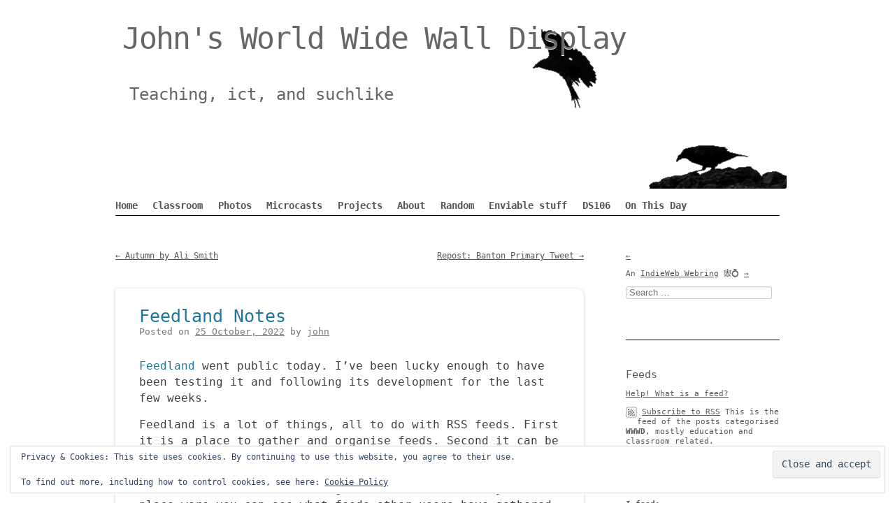

--- FILE ---
content_type: text/html; charset=UTF-8
request_url: https://johnjohnston.info/blog/feedland-notes/
body_size: 28411
content:
<!DOCTYPE html>
<!--[if IE 6]>
<html id="ie6" lang="en-US">
<![endif]-->
<!--[if IE 7]>
<html id="ie7" lang="en-US">
<![endif]-->
<!--[if IE 8]>
<html id="ie8" lang="en-US">
<![endif]-->
<!--[if !(IE 6) | !(IE 7) | !(IE 8)  ]><!-->
<html lang="en-US">
<!--<![endif]-->
<head>
<meta charset="UTF-8" />
<meta name="viewport" content="width=device-width" />
<title>Feedland Notes  </title>
<link rel="profile" href="http://microformats.org/profile/specs" />
<link rel="profile" href="http://microformats.org/profile/hatom" />
<link rel="pingback" href="https://johnjohnston.info/blog/xmlrpc.php" />
<link rel="microsub" href="https://aperture.p3k.io/microsub/313">
  <link href="https://micro.blog/johnjohnston" rel="me" />
<title>Feedland Notes &#8211; John&#039;s World Wide Wall Display</title>
<meta name='robots' content='max-image-preview:large' />
<link rel='dns-prefetch' href='//stats.wp.com' />
<link rel='dns-prefetch' href='//v0.wordpress.com' />
<link rel='dns-prefetch' href='//widgets.wp.com' />
<link rel='dns-prefetch' href='//s0.wp.com' />
<link rel='dns-prefetch' href='//0.gravatar.com' />
<link rel='dns-prefetch' href='//1.gravatar.com' />
<link rel='dns-prefetch' href='//2.gravatar.com' />
<link rel="alternate" type="application/rss+xml" title="John&#039;s World Wide Wall Display &raquo; Feed" href="https://johnjohnston.info/blog/feed/" />
<link rel="alternate" type="application/rss+xml" title="John&#039;s World Wide Wall Display &raquo; Comments Feed" href="https://johnjohnston.info/blog/comments/feed/" />
<link rel="alternate" type="application/rss+xml" title="John&#039;s World Wide Wall Display &raquo; Feedland Notes Comments Feed" href="https://johnjohnston.info/blog/feedland-notes/feed/" />
<link rel="alternate" title="oEmbed (JSON)" type="application/json+oembed" href="https://johnjohnston.info/blog/wp-json/oembed/1.0/embed?url=https%3A%2F%2Fjohnjohnston.info%2Fblog%2Ffeedland-notes%2F" />
<link rel="alternate" title="oEmbed (XML)" type="text/xml+oembed" href="https://johnjohnston.info/blog/wp-json/oembed/1.0/embed?url=https%3A%2F%2Fjohnjohnston.info%2Fblog%2Ffeedland-notes%2F&#038;format=xml" />
<style id='wp-img-auto-sizes-contain-inline-css' type='text/css'>
img:is([sizes=auto i],[sizes^="auto," i]){contain-intrinsic-size:3000px 1500px}
/*# sourceURL=wp-img-auto-sizes-contain-inline-css */
</style>
<style id='wp-block-library-inline-css' type='text/css'>
:root{--wp-block-synced-color:#7a00df;--wp-block-synced-color--rgb:122,0,223;--wp-bound-block-color:var(--wp-block-synced-color);--wp-editor-canvas-background:#ddd;--wp-admin-theme-color:#007cba;--wp-admin-theme-color--rgb:0,124,186;--wp-admin-theme-color-darker-10:#006ba1;--wp-admin-theme-color-darker-10--rgb:0,107,160.5;--wp-admin-theme-color-darker-20:#005a87;--wp-admin-theme-color-darker-20--rgb:0,90,135;--wp-admin-border-width-focus:2px}@media (min-resolution:192dpi){:root{--wp-admin-border-width-focus:1.5px}}.wp-element-button{cursor:pointer}:root .has-very-light-gray-background-color{background-color:#eee}:root .has-very-dark-gray-background-color{background-color:#313131}:root .has-very-light-gray-color{color:#eee}:root .has-very-dark-gray-color{color:#313131}:root .has-vivid-green-cyan-to-vivid-cyan-blue-gradient-background{background:linear-gradient(135deg,#00d084,#0693e3)}:root .has-purple-crush-gradient-background{background:linear-gradient(135deg,#34e2e4,#4721fb 50%,#ab1dfe)}:root .has-hazy-dawn-gradient-background{background:linear-gradient(135deg,#faaca8,#dad0ec)}:root .has-subdued-olive-gradient-background{background:linear-gradient(135deg,#fafae1,#67a671)}:root .has-atomic-cream-gradient-background{background:linear-gradient(135deg,#fdd79a,#004a59)}:root .has-nightshade-gradient-background{background:linear-gradient(135deg,#330968,#31cdcf)}:root .has-midnight-gradient-background{background:linear-gradient(135deg,#020381,#2874fc)}:root{--wp--preset--font-size--normal:16px;--wp--preset--font-size--huge:42px}.has-regular-font-size{font-size:1em}.has-larger-font-size{font-size:2.625em}.has-normal-font-size{font-size:var(--wp--preset--font-size--normal)}.has-huge-font-size{font-size:var(--wp--preset--font-size--huge)}.has-text-align-center{text-align:center}.has-text-align-left{text-align:left}.has-text-align-right{text-align:right}.has-fit-text{white-space:nowrap!important}#end-resizable-editor-section{display:none}.aligncenter{clear:both}.items-justified-left{justify-content:flex-start}.items-justified-center{justify-content:center}.items-justified-right{justify-content:flex-end}.items-justified-space-between{justify-content:space-between}.screen-reader-text{border:0;clip-path:inset(50%);height:1px;margin:-1px;overflow:hidden;padding:0;position:absolute;width:1px;word-wrap:normal!important}.screen-reader-text:focus{background-color:#ddd;clip-path:none;color:#444;display:block;font-size:1em;height:auto;left:5px;line-height:normal;padding:15px 23px 14px;text-decoration:none;top:5px;width:auto;z-index:100000}html :where(.has-border-color){border-style:solid}html :where([style*=border-top-color]){border-top-style:solid}html :where([style*=border-right-color]){border-right-style:solid}html :where([style*=border-bottom-color]){border-bottom-style:solid}html :where([style*=border-left-color]){border-left-style:solid}html :where([style*=border-width]){border-style:solid}html :where([style*=border-top-width]){border-top-style:solid}html :where([style*=border-right-width]){border-right-style:solid}html :where([style*=border-bottom-width]){border-bottom-style:solid}html :where([style*=border-left-width]){border-left-style:solid}html :where(img[class*=wp-image-]){height:auto;max-width:100%}:where(figure){margin:0 0 1em}html :where(.is-position-sticky){--wp-admin--admin-bar--position-offset:var(--wp-admin--admin-bar--height,0px)}@media screen and (max-width:600px){html :where(.is-position-sticky){--wp-admin--admin-bar--position-offset:0px}}

/*# sourceURL=wp-block-library-inline-css */
</style><style id='wp-block-tag-cloud-inline-css' type='text/css'>
.wp-block-tag-cloud{box-sizing:border-box}.wp-block-tag-cloud.aligncenter{justify-content:center;text-align:center}.wp-block-tag-cloud a{display:inline-block;margin-right:5px}.wp-block-tag-cloud span{display:inline-block;margin-left:5px;text-decoration:none}:root :where(.wp-block-tag-cloud.is-style-outline){display:flex;flex-wrap:wrap;gap:1ch}:root :where(.wp-block-tag-cloud.is-style-outline a){border:1px solid;font-size:unset!important;margin-right:0;padding:1ch 2ch;text-decoration:none!important}
/*# sourceURL=https://johnjohnston.info/blog/wp-includes/blocks/tag-cloud/style.min.css */
</style>
<style id='global-styles-inline-css' type='text/css'>
:root{--wp--preset--aspect-ratio--square: 1;--wp--preset--aspect-ratio--4-3: 4/3;--wp--preset--aspect-ratio--3-4: 3/4;--wp--preset--aspect-ratio--3-2: 3/2;--wp--preset--aspect-ratio--2-3: 2/3;--wp--preset--aspect-ratio--16-9: 16/9;--wp--preset--aspect-ratio--9-16: 9/16;--wp--preset--color--black: #000000;--wp--preset--color--cyan-bluish-gray: #abb8c3;--wp--preset--color--white: #ffffff;--wp--preset--color--pale-pink: #f78da7;--wp--preset--color--vivid-red: #cf2e2e;--wp--preset--color--luminous-vivid-orange: #ff6900;--wp--preset--color--luminous-vivid-amber: #fcb900;--wp--preset--color--light-green-cyan: #7bdcb5;--wp--preset--color--vivid-green-cyan: #00d084;--wp--preset--color--pale-cyan-blue: #8ed1fc;--wp--preset--color--vivid-cyan-blue: #0693e3;--wp--preset--color--vivid-purple: #9b51e0;--wp--preset--gradient--vivid-cyan-blue-to-vivid-purple: linear-gradient(135deg,rgb(6,147,227) 0%,rgb(155,81,224) 100%);--wp--preset--gradient--light-green-cyan-to-vivid-green-cyan: linear-gradient(135deg,rgb(122,220,180) 0%,rgb(0,208,130) 100%);--wp--preset--gradient--luminous-vivid-amber-to-luminous-vivid-orange: linear-gradient(135deg,rgb(252,185,0) 0%,rgb(255,105,0) 100%);--wp--preset--gradient--luminous-vivid-orange-to-vivid-red: linear-gradient(135deg,rgb(255,105,0) 0%,rgb(207,46,46) 100%);--wp--preset--gradient--very-light-gray-to-cyan-bluish-gray: linear-gradient(135deg,rgb(238,238,238) 0%,rgb(169,184,195) 100%);--wp--preset--gradient--cool-to-warm-spectrum: linear-gradient(135deg,rgb(74,234,220) 0%,rgb(151,120,209) 20%,rgb(207,42,186) 40%,rgb(238,44,130) 60%,rgb(251,105,98) 80%,rgb(254,248,76) 100%);--wp--preset--gradient--blush-light-purple: linear-gradient(135deg,rgb(255,206,236) 0%,rgb(152,150,240) 100%);--wp--preset--gradient--blush-bordeaux: linear-gradient(135deg,rgb(254,205,165) 0%,rgb(254,45,45) 50%,rgb(107,0,62) 100%);--wp--preset--gradient--luminous-dusk: linear-gradient(135deg,rgb(255,203,112) 0%,rgb(199,81,192) 50%,rgb(65,88,208) 100%);--wp--preset--gradient--pale-ocean: linear-gradient(135deg,rgb(255,245,203) 0%,rgb(182,227,212) 50%,rgb(51,167,181) 100%);--wp--preset--gradient--electric-grass: linear-gradient(135deg,rgb(202,248,128) 0%,rgb(113,206,126) 100%);--wp--preset--gradient--midnight: linear-gradient(135deg,rgb(2,3,129) 0%,rgb(40,116,252) 100%);--wp--preset--font-size--small: 13px;--wp--preset--font-size--medium: 20px;--wp--preset--font-size--large: 36px;--wp--preset--font-size--x-large: 42px;--wp--preset--spacing--20: 0.44rem;--wp--preset--spacing--30: 0.67rem;--wp--preset--spacing--40: 1rem;--wp--preset--spacing--50: 1.5rem;--wp--preset--spacing--60: 2.25rem;--wp--preset--spacing--70: 3.38rem;--wp--preset--spacing--80: 5.06rem;--wp--preset--shadow--natural: 6px 6px 9px rgba(0, 0, 0, 0.2);--wp--preset--shadow--deep: 12px 12px 50px rgba(0, 0, 0, 0.4);--wp--preset--shadow--sharp: 6px 6px 0px rgba(0, 0, 0, 0.2);--wp--preset--shadow--outlined: 6px 6px 0px -3px rgb(255, 255, 255), 6px 6px rgb(0, 0, 0);--wp--preset--shadow--crisp: 6px 6px 0px rgb(0, 0, 0);}:where(.is-layout-flex){gap: 0.5em;}:where(.is-layout-grid){gap: 0.5em;}body .is-layout-flex{display: flex;}.is-layout-flex{flex-wrap: wrap;align-items: center;}.is-layout-flex > :is(*, div){margin: 0;}body .is-layout-grid{display: grid;}.is-layout-grid > :is(*, div){margin: 0;}:where(.wp-block-columns.is-layout-flex){gap: 2em;}:where(.wp-block-columns.is-layout-grid){gap: 2em;}:where(.wp-block-post-template.is-layout-flex){gap: 1.25em;}:where(.wp-block-post-template.is-layout-grid){gap: 1.25em;}.has-black-color{color: var(--wp--preset--color--black) !important;}.has-cyan-bluish-gray-color{color: var(--wp--preset--color--cyan-bluish-gray) !important;}.has-white-color{color: var(--wp--preset--color--white) !important;}.has-pale-pink-color{color: var(--wp--preset--color--pale-pink) !important;}.has-vivid-red-color{color: var(--wp--preset--color--vivid-red) !important;}.has-luminous-vivid-orange-color{color: var(--wp--preset--color--luminous-vivid-orange) !important;}.has-luminous-vivid-amber-color{color: var(--wp--preset--color--luminous-vivid-amber) !important;}.has-light-green-cyan-color{color: var(--wp--preset--color--light-green-cyan) !important;}.has-vivid-green-cyan-color{color: var(--wp--preset--color--vivid-green-cyan) !important;}.has-pale-cyan-blue-color{color: var(--wp--preset--color--pale-cyan-blue) !important;}.has-vivid-cyan-blue-color{color: var(--wp--preset--color--vivid-cyan-blue) !important;}.has-vivid-purple-color{color: var(--wp--preset--color--vivid-purple) !important;}.has-black-background-color{background-color: var(--wp--preset--color--black) !important;}.has-cyan-bluish-gray-background-color{background-color: var(--wp--preset--color--cyan-bluish-gray) !important;}.has-white-background-color{background-color: var(--wp--preset--color--white) !important;}.has-pale-pink-background-color{background-color: var(--wp--preset--color--pale-pink) !important;}.has-vivid-red-background-color{background-color: var(--wp--preset--color--vivid-red) !important;}.has-luminous-vivid-orange-background-color{background-color: var(--wp--preset--color--luminous-vivid-orange) !important;}.has-luminous-vivid-amber-background-color{background-color: var(--wp--preset--color--luminous-vivid-amber) !important;}.has-light-green-cyan-background-color{background-color: var(--wp--preset--color--light-green-cyan) !important;}.has-vivid-green-cyan-background-color{background-color: var(--wp--preset--color--vivid-green-cyan) !important;}.has-pale-cyan-blue-background-color{background-color: var(--wp--preset--color--pale-cyan-blue) !important;}.has-vivid-cyan-blue-background-color{background-color: var(--wp--preset--color--vivid-cyan-blue) !important;}.has-vivid-purple-background-color{background-color: var(--wp--preset--color--vivid-purple) !important;}.has-black-border-color{border-color: var(--wp--preset--color--black) !important;}.has-cyan-bluish-gray-border-color{border-color: var(--wp--preset--color--cyan-bluish-gray) !important;}.has-white-border-color{border-color: var(--wp--preset--color--white) !important;}.has-pale-pink-border-color{border-color: var(--wp--preset--color--pale-pink) !important;}.has-vivid-red-border-color{border-color: var(--wp--preset--color--vivid-red) !important;}.has-luminous-vivid-orange-border-color{border-color: var(--wp--preset--color--luminous-vivid-orange) !important;}.has-luminous-vivid-amber-border-color{border-color: var(--wp--preset--color--luminous-vivid-amber) !important;}.has-light-green-cyan-border-color{border-color: var(--wp--preset--color--light-green-cyan) !important;}.has-vivid-green-cyan-border-color{border-color: var(--wp--preset--color--vivid-green-cyan) !important;}.has-pale-cyan-blue-border-color{border-color: var(--wp--preset--color--pale-cyan-blue) !important;}.has-vivid-cyan-blue-border-color{border-color: var(--wp--preset--color--vivid-cyan-blue) !important;}.has-vivid-purple-border-color{border-color: var(--wp--preset--color--vivid-purple) !important;}.has-vivid-cyan-blue-to-vivid-purple-gradient-background{background: var(--wp--preset--gradient--vivid-cyan-blue-to-vivid-purple) !important;}.has-light-green-cyan-to-vivid-green-cyan-gradient-background{background: var(--wp--preset--gradient--light-green-cyan-to-vivid-green-cyan) !important;}.has-luminous-vivid-amber-to-luminous-vivid-orange-gradient-background{background: var(--wp--preset--gradient--luminous-vivid-amber-to-luminous-vivid-orange) !important;}.has-luminous-vivid-orange-to-vivid-red-gradient-background{background: var(--wp--preset--gradient--luminous-vivid-orange-to-vivid-red) !important;}.has-very-light-gray-to-cyan-bluish-gray-gradient-background{background: var(--wp--preset--gradient--very-light-gray-to-cyan-bluish-gray) !important;}.has-cool-to-warm-spectrum-gradient-background{background: var(--wp--preset--gradient--cool-to-warm-spectrum) !important;}.has-blush-light-purple-gradient-background{background: var(--wp--preset--gradient--blush-light-purple) !important;}.has-blush-bordeaux-gradient-background{background: var(--wp--preset--gradient--blush-bordeaux) !important;}.has-luminous-dusk-gradient-background{background: var(--wp--preset--gradient--luminous-dusk) !important;}.has-pale-ocean-gradient-background{background: var(--wp--preset--gradient--pale-ocean) !important;}.has-electric-grass-gradient-background{background: var(--wp--preset--gradient--electric-grass) !important;}.has-midnight-gradient-background{background: var(--wp--preset--gradient--midnight) !important;}.has-small-font-size{font-size: var(--wp--preset--font-size--small) !important;}.has-medium-font-size{font-size: var(--wp--preset--font-size--medium) !important;}.has-large-font-size{font-size: var(--wp--preset--font-size--large) !important;}.has-x-large-font-size{font-size: var(--wp--preset--font-size--x-large) !important;}
/*# sourceURL=global-styles-inline-css */
</style>

<style id='classic-theme-styles-inline-css' type='text/css'>
/*! This file is auto-generated */
.wp-block-button__link{color:#fff;background-color:#32373c;border-radius:9999px;box-shadow:none;text-decoration:none;padding:calc(.667em + 2px) calc(1.333em + 2px);font-size:1.125em}.wp-block-file__button{background:#32373c;color:#fff;text-decoration:none}
/*# sourceURL=/wp-includes/css/classic-themes.min.css */
</style>
<link rel='stylesheet' id='osm-map-css-css' href='https://johnjohnston.info/blog/wp-content/plugins/osm/css/osm_map.css?ver=6.9' type='text/css' media='all' />
<link rel='stylesheet' id='osm-ol3-css-css' href='https://johnjohnston.info/blog/wp-content/plugins/osm/js/OL/10.4.0/ol.css?ver=6.9' type='text/css' media='all' />
<link rel='stylesheet' id='osm-ol3-ext-css-css' href='https://johnjohnston.info/blog/wp-content/plugins/osm/css/osm_map_v3.css?ver=6.9' type='text/css' media='all' />
<link rel='stylesheet' id='webmention-css' href='https://johnjohnston.info/blog/wp-content/plugins/webmention/assets/css/webmention.css?ver=5.6.2' type='text/css' media='all' />
<link rel='stylesheet' id='indieweb-css' href='https://johnjohnston.info/blog/wp-content/plugins/indieweb/static/css/indieweb.css?ver=5.0.0' type='text/css' media='all' />
<link rel='stylesheet' id='sempress-style-css' href='https://johnjohnston.info/blog/wp-content/themes/sempress-child/style.css?ver=6.9' type='text/css' media='all' />
<link rel='stylesheet' id='jetpack_likes-css' href='https://johnjohnston.info/blog/wp-content/plugins/jetpack/modules/likes/style.css?ver=15.4' type='text/css' media='all' />
<link rel='stylesheet' id='slb_core-css' href='https://johnjohnston.info/blog/wp-content/plugins/simple-lightbox/client/css/app.css?ver=2.9.4' type='text/css' media='all' />
<link rel='stylesheet' id='sharedaddy-css' href='https://johnjohnston.info/blog/wp-content/plugins/jetpack/modules/sharedaddy/sharing.css?ver=15.4' type='text/css' media='all' />
<link rel='stylesheet' id='social-logos-css' href='https://johnjohnston.info/blog/wp-content/plugins/jetpack/_inc/social-logos/social-logos.min.css?ver=15.4' type='text/css' media='all' />
<script type="text/javascript" src="https://johnjohnston.info/blog/wp-includes/js/jquery/jquery.min.js?ver=3.7.1" id="jquery-core-js"></script>
<script type="text/javascript" src="https://johnjohnston.info/blog/wp-includes/js/jquery/jquery-migrate.min.js?ver=3.4.1" id="jquery-migrate-js"></script>
<script type="text/javascript" src="https://johnjohnston.info/blog/wp-content/plugins/osm/js/OL/2.13.1/OpenLayers.js?ver=6.9" id="osm-ol-library-js"></script>
<script type="text/javascript" src="https://johnjohnston.info/blog/wp-content/plugins/osm/js/OSM/openlayers/OpenStreetMap.js?ver=6.9" id="osm-osm-library-js"></script>
<script type="text/javascript" src="https://johnjohnston.info/blog/wp-content/plugins/osm/js/OSeaM/harbours.js?ver=6.9" id="osm-harbours-library-js"></script>
<script type="text/javascript" src="https://johnjohnston.info/blog/wp-content/plugins/osm/js/OSeaM/map_utils.js?ver=6.9" id="osm-map-utils-library-js"></script>
<script type="text/javascript" src="https://johnjohnston.info/blog/wp-content/plugins/osm/js/OSeaM/utilities.js?ver=6.9" id="osm-utilities-library-js"></script>
<script type="text/javascript" src="https://johnjohnston.info/blog/wp-content/plugins/osm/js/osm-plugin-lib.js?ver=6.9" id="OsmScript-js"></script>
<script type="text/javascript" src="https://johnjohnston.info/blog/wp-content/plugins/osm/js/polyfill/v2/polyfill.min.js?features=requestAnimationFrame%2CElement.prototype.classList%2CURL&amp;ver=6.9" id="osm-polyfill-js"></script>
<script type="text/javascript" src="https://johnjohnston.info/blog/wp-content/plugins/osm/js/OL/10.4.0/ol.js?ver=6.9" id="osm-ol3-library-js"></script>
<script type="text/javascript" src="https://johnjohnston.info/blog/wp-content/plugins/osm/js/osm-v3-plugin-lib.js?ver=6.9" id="osm-ol3-ext-library-js"></script>
<script type="text/javascript" src="https://johnjohnston.info/blog/wp-content/plugins/osm/js/osm-metabox-events.js?ver=6.9" id="osm-ol3-metabox-events-js"></script>
<script type="text/javascript" src="https://johnjohnston.info/blog/wp-content/plugins/osm/js/osm-startup-lib.js?ver=6.9" id="osm-map-startup-js"></script>
<script type="text/javascript" src="https://johnjohnston.info/blog/wp-content/themes/sempress-child/sandaig.js?ver=1.0" id="custom_script-js"></script>
<link rel="https://api.w.org/" href="https://johnjohnston.info/blog/wp-json/" /><link rel="alternate" title="JSON" type="application/json" href="https://johnjohnston.info/blog/wp-json/wp/v2/posts/17164" /><link rel="EditURI" type="application/rsd+xml" title="RSD" href="https://johnjohnston.info/blog/xmlrpc.php?rsd" />
<meta name="generator" content="WordPress 6.9" />
<link rel="canonical" href="https://johnjohnston.info/blog/feedland-notes/" />
<link rel='shortlink' href='https://wp.me/p57zFQ-4sQ' />
<link rel="alternate" type="application/feed+json" title="John&#039;s World Wide Wall Display &raquo; JSON Feed" href="https://johnjohnston.info/blog/feed/json/" />
<link rel="alternate" type="application/feed+json" title="John&#039;s World Wide Wall Display &raquo; Feedland Notes Comments Feed" href="https://johnjohnston.info/blog/feedland-notes/feed/json/" />
<script type="text/javascript"> 

/**  all layers have to be in this global array - in further process each map will have something like vectorM[map_ol3js_n][layer_n] */
var vectorM = [[]];


/** put translations from PHP/mo to JavaScript */
var translations = [];

/** global GET-Parameters */
var HTTP_GET_VARS = [];

</script><!-- OSM plugin V6.1.13: did not add geo meta tags. --> 
	<style>img#wpstats{display:none}</style>
		<link rel="blogroll" type="text/xml" href="https://feedland.com/opml?screenname=johnjohnston&catname=blogroll">
            <meta name="fediverse:creator" content="@johnjohnston@social.ds106.us" />
    		<style type="text/css" id="sempress-custom-colors">
			body { text-shadow: 0 1px 0 #ffffff; }
			body, a { color: #555555; }
			.widget, #access {
				border-bottom: 1px solid #000000;
				-moz-box-shadow: inherit 0 1px 0 0;
				-webkit-box-shadow: inherit 0 1px 0 0;
				box-shadow: inherit 0 1px 0 0;
			}
			article.comment {
				border-top: 1px solid inherit;
				-moz-box-shadow: #000000 0 -1px 0 0;
				-webkit-box-shadow: #000000 0 -1px 0 0;
				box-shadow: #000000 0 -1px 0 0;
			}
		</style>
	<link rel="pingback" href="https://johnjohnston.info/blog/xmlrpc.php">
<style type="text/css">.recentcomments a{display:inline !important;padding:0 !important;margin:0 !important;}</style><meta name="description" content="Feedland went public today. I’ve been lucky enough to have been testing it and following its development for the last few weeks. Feedland is a lot of things, all to do with RSS feeds. First it is a place to gather and organise feeds. Second it can be a place to read these feeds. Third&hellip;" />
<style type="text/css" id="custom-background-css">
body.custom-background { background-color: #ffffff; }
</style>
	
<!-- Jetpack Open Graph Tags -->
<meta property="og:type" content="article" />
<meta property="og:title" content="Feedland Notes" />
<meta property="og:url" content="https://johnjohnston.info/blog/feedland-notes/" />
<meta property="og:description" content="Feedland went public today. I’ve been lucky enough to have been testing it and following its development for the last few weeks. Feedland is a lot of things, all to do with RSS feeds. First it is a…" />
<meta property="article:published_time" content="2022-10-25T19:13:56+00:00" />
<meta property="article:modified_time" content="2022-10-25T19:13:56+00:00" />
<meta property="og:site_name" content="John&#039;s World Wide Wall Display" />
<meta property="og:image" content="https://johnjohnston.info/blog/wp-content/uploads/2017/07/cropped-ravenlogo-1.png" />
<meta property="og:image:width" content="512" />
<meta property="og:image:height" content="512" />
<meta property="og:image:alt" content="" />
<meta property="og:locale" content="en_US" />
<meta name="twitter:site" content="@johnjohnston" />
<meta name="twitter:text:title" content="Feedland Notes" />
<meta name="twitter:image" content="https://johnjohnston.info/blog/wp-content/uploads/2017/07/cropped-ravenlogo-1-270x270.png" />
<meta name="twitter:card" content="summary" />

<!-- End Jetpack Open Graph Tags -->
<link rel="icon" href="https://johnjohnston.info/blog/wp-content/uploads/2017/07/cropped-ravenlogo-1-32x32.png" sizes="32x32" />
<link rel="icon" href="https://johnjohnston.info/blog/wp-content/uploads/2017/07/cropped-ravenlogo-1-192x192.png" sizes="192x192" />
<link rel="apple-touch-icon" href="https://johnjohnston.info/blog/wp-content/uploads/2017/07/cropped-ravenlogo-1-180x180.png" />
<meta name="msapplication-TileImage" content="https://johnjohnston.info/blog/wp-content/uploads/2017/07/cropped-ravenlogo-1-270x270.png" />
<link rel="micropub_media" href="https://johnjohnston.info/blog/wp-json/micropub/1.0/media" />
<link rel="micropub" href="https://johnjohnston.info/blog/wp-json/micropub/1.0/endpoint" />
<link rel="webmention" href="https://johnjohnston.info/blog/wp-json/webmention/1.0/endpoint" />
		<style type="text/css" id="wp-custom-css">
			/*
Welcome to Custom CSS!

To learn how this works, see http://wp.me/PEmnE-Bt
*/

/* Feedland */

#idBlogrollContainer{width:100% !important;font-size:20px !important }

.divQuietBlogroll .trBlogrollFeed .tdBlogrollFeedTitle {
font-size: 18px !important;
}
.trBlogrollFeed .tdBlogrollFeedTitle .spTitleString{max-width:300px !important;height:24px}


/* 27 Jul 2022 */
.entry-header .entry-title, .entry-header .entry-title a {font-size:25px !important;}
/* end 27 Jul 2022 */

body{background-image:none;font-family:monospace;font-size:1.1em}

.menu-item{font-weight:bold !important}

#site-image{border: none;box-shadow:none
	
}
article.page, article.post, article.attachment{;border:none;;border-radius:0px 10px}
/*box-shadow:none*/

.widget_eu_cookie_law_widget{border:none}

li.webmention article.comment{padding:0px}

.wp-block-footnotes,.footnotes {
	background: #E6E6E6;
	font-size: 13px;
	padding: 10px;
}

h3,h4 {
	font-weight: bold;
}

#plogfeed li {
	display: block;
	float: left;
	width: 48%;
	border: solid 1px lightgrey;
	margin: 2px;
	text-align: center;
}

#plogfeed li h3 {
	padding: 0;
	height: 60px;
}

.linklist li blockquote:before{
	display: block;
content: "\201C";
font-size: 70px;
position: absolute;
left: -20px;
top: 20px;
font-style: normal;
}


.page-id-10349 .display-posts-listing li{margin-bottom:14px}

.book-listing li{margin-bottom:14px}

.post-11479 .display-posts-listing {list-style-type: decimal;display: flex;
flex-direction: column-reverse;}



article.kind-photo .entry-content{background:black;color:#fff}

article.kind-photo .entry-content a{color:yellow}

article.kind-like {background:#c88691;}

article.kind-reply {background:#f2f2f2}

article.kind-listen {background:#fafafa}

article.kind-watch {background:#e5e5e5}

article.kind-note {background:lightyellow }

article.kind-bookmark {background:#cbcbcb;}

article.kind-repost{
	background:#FBF1A9;}

.entry-reaction{border-bottom:none !important}
 
footer.entry-meta{background:#fff;margin:16px;border:solid 2px white}

.e-summary{background: #FFFCEB;padding:4px;color:#000}

/*As I don't fill in the film in responce properties, hide this*/ 

section .u-watch-of.h-cite{display:none ;height:0px}

 article.kind-like {background:#ff9999;color:#fff; }

.post-kind .entry-reaction a{background:white;padding:4px;border-radius:6px;opacity:0.9}

.entry-reaction{padding-top:0px !important}

.entry-summary{padding-top:0px !important}
.response{padding-top:8px}
.response header{background:white;color:black; 
padding:4px;
border-radius: 0px 10px}

.response .u-photo{border-radius:20%}


/*messing about with comments.
//to o many brokenavatars, so not avatars in webmentions ettings */

.webmention.u-like::after ,.webmention.u-repost::after,.webmention.u-mention::after { 
  content: ", ";
}


.webmention.u-like::before { 
  content:'\2665'; 
	color:red;
}
	.webmention.u-repost::before{
		content:'\21BB'; 
	color:red;
	}

	.webmention.u-mention::before{
		content:'@'; 
	color:red;
	}

.terminal{background: #000; color: yellow}


.book-listing .category-display{display:block;bottom:-10px;;background:lightyellow;position:absolute;font-size:12px}
.book-listing .listing-item{position: relative;padding-bottom:10px;padding-top:10px}

a.rss{background:orange;border-radius: 2px;padding:1px}



/* Grid style */
.display-posts-listing.grid {
	display: grid;
	grid-gap: 16px;
}

.display-posts-listing.grid .title {
	display: block;
}

.display-posts-listing.grid img { 
	display: block; 
	max-width: 100%; 
	height: auto; 
}

@media (min-width: 600px) {
	.display-posts-listing.grid {
		grid-template-columns: repeat( 2, 1fr );
	}
}

@media (min-width: 1024px) {
	.display-posts-listing.grid {
		grid-template-columns: repeat( 3, 1fr );
	}
}

code{background:#F4F6F6;}

/* for book review form */
.page-id-21509 #branding, .page-id-21509 #colophon{display:none}		</style>
		<link rel='stylesheet' id='jetpack-top-posts-widget-css' href='https://johnjohnston.info/blog/wp-content/plugins/jetpack/modules/widgets/top-posts/style.css?ver=20141013' type='text/css' media='all' />
<link rel='stylesheet' id='eu-cookie-law-style-css' href='https://johnjohnston.info/blog/wp-content/plugins/jetpack/modules/widgets/eu-cookie-law/style.css?ver=15.4' type='text/css' media='all' />
</head>

<body class="wp-singular post-template-default single single-post postid-17164 single-format-standard custom-background wp-custom-logo wp-theme-sempress wp-child-theme-sempress-child multi-column single-author custom-header" itemscope="" itemtype="http://schema.org/BlogPosting">
<div id="page">
  <header id="branding" role="banner">
              <img src="https://johnjohnston.info/blog/wp-content/uploads/2018/07/raven-header.png" height="250" width="960" alt="header image" id="site-image" />
          <h1 id="site-title"><a href="https://johnjohnston.info/blog/" title="John&#039;s World Wide Wall Display" rel="home">John&#039;s World Wide Wall Display</a></h1>
    <h2 id="site-description">Teaching, ict, and suchlike</h2>
    

    
    <nav id="access" role="navigation">
      <h1 class="assistive-text section-heading"><a href="#access" title="Main menu">Main menu</a></h1>
      <div class="skip-link screen-reader-text"><a href="#content" title="Skip to content">Skip to content</a></div>

      <div class="menu-menu-1-container"><ul id="menu-menu-1" class="menu"><li id="menu-item-2681" class="menu-item menu-item-type-custom menu-item-object-custom menu-item-home menu-item-2681"><a href="http://johnjohnston.info/blog/">Home</a></li>
<li id="menu-item-21007" class="menu-item menu-item-type-custom menu-item-object-custom menu-item-21007"><a href="https://johnjohnston.info/blog/category/wwwd/?tag=classroom/">Classroom</a></li>
<li id="menu-item-6510" class="menu-item menu-item-type-post_type menu-item-object-page menu-item-6510"><a href="https://johnjohnston.info/blog/myphotos/">Photos</a></li>
<li id="menu-item-4653" class="menu-item menu-item-type-taxonomy menu-item-object-category menu-item-4653"><a href="https://johnjohnston.info/blog/category/microcast/" title="Short Podcasts recorded in one take, no post editing&#8230;.">Microcasts</a></li>
<li id="menu-item-3086" class="menu-item menu-item-type-post_type menu-item-object-page menu-item-3086"><a href="https://johnjohnston.info/blog/projects/" title="Things I’ve made or been involved in">Projects</a></li>
<li id="menu-item-2682" class="menu-item menu-item-type-post_type menu-item-object-page menu-item-has-children menu-item-2682"><a href="https://johnjohnston.info/blog/about/" title="About John Johnston">About</a>
<ul class="sub-menu">
	<li id="menu-item-20877" class="menu-item menu-item-type-post_type menu-item-object-page menu-item-20877"><a href="https://johnjohnston.info/blog/colophon/">Colophon</a></li>
	<li id="menu-item-20942" class="menu-item menu-item-type-post_type menu-item-object-page menu-item-20942"><a href="https://johnjohnston.info/blog/now/">Now</a></li>
</ul>
</li>
<li id="menu-item-2735" class="menu-item menu-item-type-custom menu-item-object-custom menu-item-2735"><a href="http://johnjohnston.info/blog/?random">Random</a></li>
<li id="menu-item-2791" class="menu-item menu-item-type-taxonomy menu-item-object-category menu-item-has-children menu-item-2791"><a href="https://johnjohnston.info/blog/category/enviable-stuff/">Enviable stuff</a>
<ul class="sub-menu">
	<li id="menu-item-3387" class="menu-item menu-item-type-post_type menu-item-object-page menu-item-3387"><a href="https://johnjohnston.info/blog/links/" title="Links I’ve saved">Links</a></li>
	<li id="menu-item-7561" class="menu-item menu-item-type-post_type menu-item-object-page menu-item-7561"><a href="https://johnjohnston.info/blog/blogroll/">Blogroll</a></li>
	<li id="menu-item-19195" class="menu-item menu-item-type-post_type menu-item-object-page menu-item-19195"><a href="https://johnjohnston.info/blog/feedland/">FeedLand Blogroll</a></li>
</ul>
</li>
<li id="menu-item-6398" class="menu-item menu-item-type-post_type menu-item-object-page menu-item-6398"><a href="https://johnjohnston.info/blog/ds106/">DS106</a></li>
<li id="menu-item-8536" class="menu-item menu-item-type-post_type menu-item-object-page menu-item-8536"><a href="https://johnjohnston.info/blog/on-this-day/">On This Day</a></li>
</ul></div>    </nav><!-- #access -->
  </header><!-- #branding -->

  <div id="main">
		<section id="primary">
			<main id="content" role="main" class="h-entry hentry">

			
						<nav id="nav-above">
			<h1 class="assistive-text section-heading">Post navigation</h1>

			
				<div class="nav-previous"><a href="https://johnjohnston.info/blog/read-autumn-by-ali-smith/" rel="prev"><span class="meta-nav">&larr;</span> Autumn by Ali Smith</a></div>				<div class="nav-next"><a href="https://johnjohnston.info/blog/repost-banton-primary-tweet/" rel="next">Repost: Banton Primary Tweet <span class="meta-nav">&rarr;</span></a></div>
			
		</nav><!-- #nav-above -->
		
				
<article id="post-17164" class="post-17164 post type-post status-publish format-standard category-micro tag-dave-winer tag-feedland tag-opml tag-rss kind-article">
  <header class="entry-header">
 	 
    <h1 class="entry-title p-name" itemprop="name headline"><a href="https://johnjohnston.info/blog/feedland-notes/" class="u-url url" title="Permalink to Feedland Notes" rel="bookmark" itemprop="url">Feedland Notes</a></h1>

        <div class="entry-meta">      
      <span class="sep">Posted on </span><a href="https://johnjohnston.info/blog/feedland-notes/" title="8:13 pm" rel="bookmark" class="url u-url"><time class="entry-date updated published dt-updated dt-published" datetime="2022-10-25T20:13:56+01:00" itemprop="dateModified datePublished">25 October, 2022</time></a><address class="byline"> <span class="sep"> by </span> <span class="author p-author vcard hcard h-card" itemprop="author " itemscope itemtype="http://schema.org/Person"><img alt='' src='https://secure.gravatar.com/avatar/ba276cc94a963d97097112f91b8998ce7aeb657ce76c5f7450f11785819c4513?s=90&#038;d=mm&#038;r=g' srcset='https://secure.gravatar.com/avatar/ba276cc94a963d97097112f91b8998ce7aeb657ce76c5f7450f11785819c4513?s=180&#038;d=mm&#038;r=g 2x' class='avatar avatar-90 photo u-photo' height='90' width='90' itemprop="image" decoding='async'/> <a class="url uid u-url u-uid fn p-name" href="https://johnjohnston.info/blog/author/john/" title="View all posts by john" rel="author" itemprop="url"><span itemprop="name">john</span></a></span></address>    </div><!-- .entry-meta -->
      </header><!-- .entry-header -->

     
  <!--
  	next JJ to add caption to thumbnail
	 
  -->
	    <div class="entry-content e-content" itemprop="description articleBody">
    <p><a href="http://feedland.org">Feedland</a> went public today. I’ve been lucky enough to have been testing it and following its development for the last few weeks.</p>
<p>Feedland is a lot of things, all to do with RSS feeds. First it is a place to gather and organise feeds. Second it can be a place to read these feeds. Third it allows you to publish a ‘news product’ which you can share so that others can read the news from sets of these gathered feeds. Fourthly it is a place were you can see what feeds other users have gathered.</p>
<p>Feedland was built by <a href="http://davewiner.com">Dave Winer</a> who</p>
<blockquote><p>pioneered the development of weblogs, syndication (RSS), podcasting, outlining, and web content management software;<br />
So it has an interesting pedigree and is opinionated software. Dave has had as long a relationship with RSS and OPML as anyone on the web and in an excellent position to have opinions.</p></blockquote>
<p>Feedland is developed with an eye to <a href="https://en.wikipedia.org/wiki/Interoperability">interop</a>. Feeds to get information out abound. For example the widget on my sidebar uses the <a href="https://wordpress.org/plugins/sync-opml-to-blogroll/">Sync OPML to Blogroll</a> plugin to sync my blog role from the <a href="http://feedland.org/opml?screenname=johnjohnston">opml list of feeds</a> I’ve subscribed to in Feedland. I could also use this to control the feeds I view in an rss reader like <a href="https://www.inoreader.com">inoreader</a> which supports external opml.</p>
<p>Dave <a href="http://scripting.com/2022/10/24.html#a154128">says</a>:</p>
<blockquote><p>FeedLand is all about people, feeds and news.</p></blockquote>
<p>One of the most attractive, to me features, is the possibility of communities being loosely organised around the sharing of feeds. It is easy to see the feeds another user has gathered and to add them to your own list with a handy checkbox.</p>
<p>Feedland is <a href="http://scripting.com/2022/10/22.html#a173517">still developing</a>. I’d recommend a look at <a href="http://docs.feedland.org/firstThings.opml">the docs</a> and there are some <a href="http://oldschool.scripting.com/KenSmith/2022/10/25/151828.html?title=feedlandEarlyThoughts">interesting views</a> starting to appear for the early adopters.</p>
<p>I’ve only touched on a few to the things about Feedland I’ve found interesting so far. There is a lot more to this app already and lots more to come.</p>
<div class="sharedaddy sd-sharing-enabled"><div class="robots-nocontent sd-block sd-social sd-social-text sd-sharing"><h3 class="sd-title">Share this:</h3><div class="sd-content"><ul><li class="share-mastodon"><a rel="nofollow noopener noreferrer"
				data-shared="sharing-mastodon-17164"
				class="share-mastodon sd-button no-icon"
				href="https://johnjohnston.info/blog/feedland-notes/?share=mastodon"
				target="_blank"
				aria-labelledby="sharing-mastodon-17164"
				>
				<span id="sharing-mastodon-17164" hidden>Click to share on Mastodon (Opens in new window)</span>
				<span>Mastodon</span>
			</a></li><li class="share-end"></li></ul></div></div></div>    	
	 
  </div><!-- .entry-content -->
  
  <footer class="entry-meta">
	Posted		<span class="cat-links">
		in <a href="https://johnjohnston.info/blog/category/micro/" rel="category tag">Micro</a>	</span>
	
		<span class="sep"> | </span>
	<span class="tag-links" itemprop="keywords">
		Tagged <a class="p-category" href="https://johnjohnston.info/blog/tag/dave-winer/" rel="tag">Dave Winer</a>, <a class="p-category" href="https://johnjohnston.info/blog/tag/feedland/" rel="tag">Feedland</a>, <a class="p-category" href="https://johnjohnston.info/blog/tag/opml/" rel="tag">opml</a>, <a class="p-category" href="https://johnjohnston.info/blog/tag/rss/" rel="tag">rss</a>	</span>
	
	<span class="sep"> | </span>Syndication Links<ul class="relsyn"><li><a aria-label="x" class="u-syndication syn-link" href="https://twitter.com/johnjohnston/status/1584986690510356496" rel="syndication"> <span class="syndication-link-icon svg-x" style="display: inline-block; max-width: 1rem; margin: 2px;" aria-hidden="true" aria-label="X" title="X" ><svg role="img" viewBox="0 0 24 24" xmlns="http://www.w3.org/2000/svg"><title>X</title><path d="M18.901 1.153h3.68l-8.04 9.19L24 22.846h-7.406l-5.8-7.584-6.638 7.584H.474l8.6-9.83L0 1.154h7.594l5.243 6.932ZM17.61 20.644h2.039L6.486 3.24H4.298Z"/></svg></span>X</a></li></ul>
		<span class="sep"> | </span>
	<span class="comments-link"><a href="https://johnjohnston.info/blog/feedland-notes/#comments">2 Reactions</a></span>
	
	</footer><!-- #entry-meta -->
</article><!-- #post-17164 -->
						<nav id="nav-below">
			<h1 class="assistive-text section-heading">Post navigation</h1>

			
				<div class="nav-previous"><a href="https://johnjohnston.info/blog/read-autumn-by-ali-smith/" rel="prev"><span class="meta-nav">&larr;</span> Autumn by Ali Smith</a></div>				<div class="nav-next"><a href="https://johnjohnston.info/blog/repost-banton-primary-tweet/" rel="next">Repost: Banton Primary Tweet <span class="meta-nav">&rarr;</span></a></div>
			
		</nav><!-- #nav-below -->
		
				  <div id="comments">
  
  
      <h2 id="comments-title">
      2 thoughts on &ldquo;<span>Feedland Notes</span>&rdquo;    </h2>

    
    <ol class="commentlist">
      		<li class="comment even thread-even depth-1 h-entry h-cite p-comment" id="li-comment-218677">
			<article id="comment-218677" class="comment " itemprop="comment" itemscope itemtype="http://schema.org/Comment">
				<footer>
					<address class="comment-author p-author author vcard hcard h-card" itemprop="creator" itemscope itemtype="http://schema.org/Person">
				<img alt='' src='https://secure.gravatar.com/avatar/a557efab975191fb8c96f802f1bfd3cb0e91e541631ef1b625d247f81eb0de19?s=50&#038;d=mm&#038;r=g' srcset='https://secure.gravatar.com/avatar/a557efab975191fb8c96f802f1bfd3cb0e91e541631ef1b625d247f81eb0de19?s=100&#038;d=mm&#038;r=g 2x' class='avatar avatar-50 photo u-photo' height='50' width='50' itemprop="image" decoding='async'/>				<cite class="fn p-name" itemprop="name"><a href="https://preslav.me" class="u-url url" rel="ugc external nofollow">Preslav Rachev</a></cite> <span class="says">says:</span>					</address><!-- .comment-author .vcard -->
					
					<div class="comment-meta commentmetadata">
						<a href="https://johnjohnston.info/blog/feedland-notes/#comment-218677"><time class="updated published dt-updated dt-published" datetime="2022-11-02T14:42:45+00:00" itemprop="datePublished dateModified dateCreated">
						2 November, 2022 at 2:42 pm						</time></a>
											</div><!-- .comment-meta .commentmetadata -->
				</footer>

				<div class="comment-content e-content p-summary p-name" itemprop="text name description"><p>One of the things I love about open protocols like RSS is the ability to develop an ecosystem of tools and platforms for it, without stepping onto each other’s toes. A perfect example is what happened last week. Dave opened Feedland to the general public. Completely unaware of it, a team from Europe and I released feedle (<a href="https://feedle.world" rel="nofollow ugc">https://feedle.world</a>). And yet, both sites can co-exist and perfectly complement each other. This is the power of the open Web!</p>
</div>

				<div class="reply">
					<indie-action do='reply' with='https://johnjohnston.info/blog/feedland-notes/?replytocom=218677'><a rel="nofollow" class="comment-reply-link" href="https://johnjohnston.info/blog/feedland-notes/?replytocom=218677#respond" data-commentid="218677" data-postid="17164" data-belowelement="comment-218677" data-respondelement="respond" data-replyto="Reply to Preslav Rachev" aria-label="Reply to Preslav Rachev">Reply</a></indie-action>				</div><!-- .reply -->
			</article><!-- #comment-## -->
		</li><!-- #comment-## -->
    </ol>

    
  
  
  <indie-action do='reply' with='https://johnjohnston.info/blog/feedland-notes/'>
<h2>Mentions</h2>
<ul class="reaction-list reaction-list--mention">
			<li id="comment-218394" class="mention even thread-even depth-1 p-mention h-cite avatar-only h-entry p-comment comment">
			<div class="comment-body">
				<span class="p-author h-card">
					<a class="u-url" title="" href="https://twitter.com/davewiner">
													<img alt='' src='https://pbs.twimg.com/profile_images/1398806004528263168/2SXipvrt.jpg' srcset='https://pbs.twimg.com/profile_images/1398806004528263168/2SXipvrt.jpg 2x' class='avatar avatar-64 photo local-avatar u-photo' height='64' width='64' itemprop="image" decoding='async'/>							<span class="emoji-overlay">💬</span>											</a>
					<span class="hide-name p-name">Dave Winer</span>
				</span>
			</div>
		</li><!-- #comment-## -->
</ul>
		<div id="respond" class="comment-respond">
		<h3 id="reply-title" class="comment-reply-title">Leave a Reply <small><a rel="nofollow" id="cancel-comment-reply-link" href="/blog/feedland-notes/#respond" style="display:none;">Cancel reply</a></small></h3><form action="https://johnjohnston.info/blog/wp-comments-post.php" method="post" id="commentform" class="comment-form"><p class="comment-notes"><span id="email-notes">Your email address will not be published.</span> <span class="required-field-message">Required fields are marked <span class="required">*</span></span></p><p class="comment-form-comment"><label for="comment">Comment <span class="required">*</span></label> <textarea id="comment" name="comment" cols="45" rows="8" maxlength="65525" required></textarea></p><p class="comment-form-author"><label for="author">Name <span class="required">*</span></label> <input autocomplete="nickname name"  id="author" name="author" type="text" value="" size="30" maxlength="245" autocomplete="name" required /></p>
<p class="comment-form-email"><label for="email">Email <span class="required">*</span></label> <input autocomplete="email"  id="email" name="email" type="email" value="" size="30" maxlength="100" aria-describedby="email-notes" autocomplete="email" required /></p>
<p class="comment-form-url"><label for="url">Website</label> <input autocomplete="url"  id="url" name="url" type="url" value="" size="30" maxlength="200" autocomplete="url" /></p>
<p class="comment-subscription-form"><input type="checkbox" name="subscribe_comments" id="subscribe_comments" value="subscribe" style="width: auto; -moz-appearance: checkbox; -webkit-appearance: checkbox;" /> <label class="subscribe-label" id="subscribe-label" for="subscribe_comments">Notify me of follow-up comments by email.</label></p><p class="comment-subscription-form"><input type="checkbox" name="subscribe_blog" id="subscribe_blog" value="subscribe" style="width: auto; -moz-appearance: checkbox; -webkit-appearance: checkbox;" /> <label class="subscribe-label" id="subscribe-blog-label" for="subscribe_blog">Notify me of new posts by email.</label></p><p class="form-submit"><input name="submit" type="submit" id="submit" class="submit" value="Post Comment" /> <input type='hidden' name='comment_post_ID' value='17164' id='comment_post_ID' />
<input type='hidden' name='comment_parent' id='comment_parent' value='0' />
</p><p style="display: none;"><input type="hidden" id="akismet_comment_nonce" name="akismet_comment_nonce" value="443b0b3c93" /></p><p style="display: none !important;" class="akismet-fields-container" data-prefix="ak_"><label>&#916;<textarea name="ak_hp_textarea" cols="45" rows="8" maxlength="100"></textarea></label><input type="hidden" id="ak_js_1" name="ak_js" value="39"/><script>document.getElementById( "ak_js_1" ).setAttribute( "value", ( new Date() ).getTime() );</script></p></form>	</div><!-- #respond -->
	</indie-action><p class="akismet_comment_form_privacy_notice">This site uses Akismet to reduce spam. <a href="https://akismet.com/privacy/" target="_blank" rel="nofollow noopener">Learn how your comment data is processed.</a></p><form id="webmention-form" action="https://johnjohnston.info/blog/wp-json/webmention/1.0/endpoint" method="post">
	<p id="webmention-source-description">
		To respond on your own website, enter the URL of your response which should contain a link to this post's permalink URL. Your response will then appear (possibly after moderation) on this page. Want to update or remove your response? Update or delete your post and re-enter your post's URL again. (<a href="https://indieweb.org/webmention">Find out more about Webmentions.</a>)	</p>
	<p>
		<label for="webmention-source">URL/Permalink of your article</label>
		<input id="webmention-source" class="webmention-source" type="url" autocomplete="url" required pattern="^https?:\/\/(.*)" name="source" aria-describedby="webmention-source-description" />
	</p>
	<p>
		<input id="webmention-submit" class="wp-element-button" type="submit" name="submit" value="Ping me!" />
	</p>
	<input id="webmention-format" type="hidden" name="format" value="html" />
	<input id="webmention-target" type="hidden" name="target" value="https://johnjohnston.info/blog/feedland-notes/" />
</form>
  
  
  <!--
  	DISQUS For OLDER POSTS
  -->

	</div><!-- #comments -->

			
			</main><!-- #content -->
		</section><!-- #primary -->

	<aside id="sidebar">
		<div id="secondary" class="widget-area" role="complementary">
			<a href="https://xn--sr8hvo.ws/previous">←</a>
		<p>	An <a href="https://xn--sr8hvo.ws">IndieWeb Webring</a> 🕸💍
					<a href="https://xn--sr8hvo.ws/next">→</a></p>
						<section id="search-2" class="widget widget_search"><form itemprop="potentialAction" itemscope itemtype="http://schema.org/SearchAction" role="search" method="get" class="search-form" action="https://johnjohnston.info/blog/">
				<label>
					<span class="screen-reader-text">Search for:</span>
					<input type="search" itemprop="query-input" class="search-field" placeholder="Search &hellip;" value="" name="s" />
				</label>
				<input type="submit" class="search-submit" value="Search" />
			<meta itemprop="target" content="https://johnjohnston.info/blog/?s={search} "/></form></section><section id="text-2" class="widget widget_text"><h3 class="widget-title">Feeds</h3>			<div class="textwidget"><p><a href="https://aboutfeeds.com/">Help! What is a feed?</a></p>
<p><a href="https://johnjohnston.info/blog/category/wwwd/feed/" rel="alternate" type="application/rss+xml"><img decoding="async" style="vertical-align: middle; border: 0; float: left;" src="https://johnjohnston.info/blog/wp-content/uploads/2024/09/noun-rss-7113269.png" alt="" width="16" /></a> <a href="https://johnjohnston.info/blog/category/wwwd/feed/">Subscribe to RSS</a> This is the feed of the posts categorised <strong>WWWD</strong>, mostly education and classroom related.</p>
<p><a href="https://johnjohnston.info/blog/feed/" rel="alternate" type="application/rss+xml"><img decoding="async" style="vertical-align: middle; border: 0; float: left;" src="https://johnjohnston.info/blog/wp-content/uploads/2024/09/noun-rss-7113269.png" alt="" width="16" /></a> The <a href="http://johnjohnston.info/blog/feed/">standard RSS feed of <em>everything</em> I post.</a></p>
<p><a href="http://johnjohnston.info/blog/feed/json/">JSON feed</a></p>
<p><strong>I feed:<br />
<a href="http://www.scotEduBlogs.org.uk"><br />
<img loading="lazy" decoding="async" src="https://johnjohnston.info/blog/wp-content/uploads/2020/02/Seb_link_on_white_190_160.png" width="190" height="25" /><br />
</a><br />
If you are a Scottish EduBlogger so should you.</strong></p>
<hr />
<p><a href="http://edutalk.info"><img decoding="async" style="margin: auto;" src="https://johnjohnston.info/blog/wp-content/uploads/2025/10/I-am-an-edutalker.png" /></a></p>
</div>
		</section><section id="text-4" class="widget widget_text"><h3 class="widget-title">About</h3>			<div class="textwidget"><p>This is my personal blog, opinions are my own and not those of my employer (the blog is produced in my own time). My opinions are not set in stone, I frequently change my mind, make mistakes and contradict myself.</p>
</div>
		</section><section id="block-8" class="widget widget_block widget_tag_cloud"><p class="wp-block-tag-cloud"><a href="https://johnjohnston.info/blog/tag/dailystillness/" class="tag-cloud-link tag-link-997 tag-link-position-1" style="font-size: 10.835443037975pt;" aria-label="#DailyStillness (55 items)">#DailyStillness</a>
<a href="https://johnjohnston.info/blog/tag/aaron-davis/" class="tag-cloud-link tag-link-648 tag-link-position-2" style="font-size: 8.3544303797468pt;" aria-label="Aaron Davis (40 items)">Aaron Davis</a>
<a href="https://johnjohnston.info/blog/tag/ardinning/" class="tag-cloud-link tag-link-761 tag-link-position-3" style="font-size: 13.848101265823pt;" aria-label="Ardinning (83 items)">Ardinning</a>
<a href="https://johnjohnston.info/blog/tag/audio/" class="tag-cloud-link tag-link-53 tag-link-position-4" style="font-size: 9.5949367088608pt;" aria-label="audio (47 items)">audio</a>
<a href="https://johnjohnston.info/blog/tag/bird/" class="tag-cloud-link tag-link-705 tag-link-position-5" style="font-size: 12.784810126582pt;" aria-label="bird (72 items)">bird</a>
<a href="https://johnjohnston.info/blog/tag/blogging/" class="tag-cloud-link tag-link-10 tag-link-position-6" style="font-size: 20.936708860759pt;" aria-label="blogging (209 items)">blogging</a>
<a href="https://johnjohnston.info/blog/tag/butterfly/" class="tag-cloud-link tag-link-821 tag-link-position-7" style="font-size: 13.139240506329pt;" aria-label="butterfly (74 items)">butterfly</a>
<a href="https://johnjohnston.info/blog/tag/classroom/" class="tag-cloud-link tag-link-21 tag-link-position-8" style="font-size: 22pt;" aria-label="classroom (239 items)">classroom</a>
<a href="https://johnjohnston.info/blog/tag/community/" class="tag-cloud-link tag-link-3 tag-link-position-9" style="font-size: 12.607594936709pt;" aria-label="community (69 items)">community</a>
<a href="https://johnjohnston.info/blog/tag/ds106/" class="tag-cloud-link tag-link-485 tag-link-position-10" style="font-size: 15.620253164557pt;" aria-label="ds106 (104 items)">ds106</a>
<a href="https://johnjohnston.info/blog/tag/edutalk/" class="tag-cloud-link tag-link-31 tag-link-position-11" style="font-size: 14.73417721519pt;" aria-label="edutalk (92 items)">edutalk</a>
<a href="https://johnjohnston.info/blog/tag/exboo/" class="tag-cloud-link tag-link-728 tag-link-position-12" style="font-size: 11.012658227848pt;" aria-label="ExBoo (57 items)">ExBoo</a>
<a href="https://johnjohnston.info/blog/tag/fauna/" class="tag-cloud-link tag-link-671 tag-link-position-13" style="font-size: 19.341772151899pt;" aria-label="fauna (170 items)">fauna</a>
<a href="https://johnjohnston.info/blog/tag/film/" class="tag-cloud-link tag-link-507 tag-link-position-14" style="font-size: 10.303797468354pt;" aria-label="film (52 items)">film</a>
<a href="https://johnjohnston.info/blog/tag/flickr/" class="tag-cloud-link tag-link-88 tag-link-position-15" style="font-size: 10.481012658228pt;" aria-label="flickr (53 items)">flickr</a>
<a href="https://johnjohnston.info/blog/tag/flora/" class="tag-cloud-link tag-link-686 tag-link-position-16" style="font-size: 17.215189873418pt;" aria-label="flora (128 items)">flora</a>
<a href="https://johnjohnston.info/blog/tag/fun/" class="tag-cloud-link tag-link-80 tag-link-position-17" style="font-size: 8.1772151898734pt;" aria-label="fun (39 items)">fun</a>
<a href="https://johnjohnston.info/blog/tag/glow/" class="tag-cloud-link tag-link-39 tag-link-position-18" style="font-size: 9.7721518987342pt;" aria-label="glow (48 items)">glow</a>
<a href="https://johnjohnston.info/blog/tag/glowblogs/" class="tag-cloud-link tag-link-222 tag-link-position-19" style="font-size: 15.620253164557pt;" aria-label="glowblogs (103 items)">glowblogs</a>
<a href="https://johnjohnston.info/blog/tag/glow-blogs/" class="tag-cloud-link tag-link-1784 tag-link-position-20" style="font-size: 15.620253164557pt;" aria-label="Glow Blogs (103 items)">Glow Blogs</a>
<a href="https://johnjohnston.info/blog/tag/glowscot/" class="tag-cloud-link tag-link-9 tag-link-position-21" style="font-size: 9.9493670886076pt;" aria-label="glowscot (49 items)">glowscot</a>
<a href="https://johnjohnston.info/blog/tag/glowscotland/" class="tag-cloud-link tag-link-8 tag-link-position-22" style="font-size: 14.20253164557pt;" aria-label="glowscotland (86 items)">glowscotland</a>
<a href="https://johnjohnston.info/blog/tag/hillwalk/" class="tag-cloud-link tag-link-749 tag-link-position-23" style="font-size: 9.4177215189873pt;" aria-label="hillwalk (46 items)">hillwalk</a>
<a href="https://johnjohnston.info/blog/tag/indieweb/" class="tag-cloud-link tag-link-522 tag-link-position-24" style="font-size: 15.620253164557pt;" aria-label="Indieweb (104 items)">Indieweb</a>
<a href="https://johnjohnston.info/blog/tag/ios/" class="tag-cloud-link tag-link-45 tag-link-position-25" style="font-size: 14.73417721519pt;" aria-label="ios (93 items)">ios</a>
<a href="https://johnjohnston.info/blog/tag/ipad/" class="tag-cloud-link tag-link-70 tag-link-position-26" style="font-size: 8pt;" aria-label="ipad (38 items)">ipad</a>
<a href="https://johnjohnston.info/blog/tag/iphone/" class="tag-cloud-link tag-link-86 tag-link-position-27" style="font-size: 9.0632911392405pt;" aria-label="iphone (44 items)">iphone</a>
<a href="https://johnjohnston.info/blog/tag/kilpatrick-braes/" class="tag-cloud-link tag-link-1033 tag-link-position-28" style="font-size: 11.367088607595pt;" aria-label="Kilpatrick Braes (59 items)">Kilpatrick Braes</a>
<a href="https://johnjohnston.info/blog/tag/lifeinlinks/" class="tag-cloud-link tag-link-29 tag-link-position-29" style="font-size: 11.898734177215pt;" aria-label="lifeinlinks (64 items)">lifeinlinks</a>
<a href="https://johnjohnston.info/blog/tag/links/" class="tag-cloud-link tag-link-30 tag-link-position-30" style="font-size: 13.493670886076pt;" aria-label="links (78 items)">links</a>
<a href="https://johnjohnston.info/blog/tag/mapgrid/" class="tag-cloud-link tag-link-1171 tag-link-position-31" style="font-size: 11.721518987342pt;" aria-label="mapgrid (62 items)">mapgrid</a>
<a href="https://johnjohnston.info/blog/tag/photo/" class="tag-cloud-link tag-link-332 tag-link-position-32" style="font-size: 17.215189873418pt;" aria-label="photo (128 items)">photo</a>
<a href="https://johnjohnston.info/blog/tag/podcast/" class="tag-cloud-link tag-link-28 tag-link-position-33" style="font-size: 9.9493670886076pt;" aria-label="podcast (49 items)">podcast</a>
<a href="https://johnjohnston.info/blog/tag/podcasting/" class="tag-cloud-link tag-link-54 tag-link-position-34" style="font-size: 12.607594936709pt;" aria-label="podcasting (70 items)">podcasting</a>
<a href="https://johnjohnston.info/blog/tag/rss/" class="tag-cloud-link tag-link-48 tag-link-position-35" style="font-size: 13.139240506329pt;" aria-label="rss (74 items)">rss</a>
<a href="https://johnjohnston.info/blog/tag/silent-sunday/" class="tag-cloud-link tag-link-1577 tag-link-position-36" style="font-size: 14.911392405063pt;" aria-label="Silent Sunday (95 items)">Silent Sunday</a>
<a href="https://johnjohnston.info/blog/tag/teachmeet/" class="tag-cloud-link tag-link-4 tag-link-position-37" style="font-size: 8.1772151898734pt;" aria-label="teachmeet (39 items)">teachmeet</a>
<a href="https://johnjohnston.info/blog/tag/twitter/" class="tag-cloud-link tag-link-26 tag-link-position-38" style="font-size: 14.556962025316pt;" aria-label="twitter (90 items)">twitter</a>
<a href="https://johnjohnston.info/blog/tag/victoria-park/" class="tag-cloud-link tag-link-849 tag-link-position-39" style="font-size: 14.025316455696pt;" aria-label="victoria park (84 items)">victoria park</a>
<a href="https://johnjohnston.info/blog/tag/video/" class="tag-cloud-link tag-link-84 tag-link-position-40" style="font-size: 8.5316455696203pt;" aria-label="video (41 items)">video</a>
<a href="https://johnjohnston.info/blog/tag/walk/" class="tag-cloud-link tag-link-663 tag-link-position-41" style="font-size: 16.683544303797pt;" aria-label="walk (118 items)">walk</a>
<a href="https://johnjohnston.info/blog/tag/wordpress/" class="tag-cloud-link tag-link-11 tag-link-position-42" style="font-size: 18.810126582278pt;" aria-label="WordPress (157 items)">WordPress</a>
<a href="https://johnjohnston.info/blog/tag/%e2%98%85%e2%98%85%e2%98%85/" class="tag-cloud-link tag-link-1599 tag-link-position-43" style="font-size: 11.367088607595pt;" aria-label="★★★ (59 items)">★★★</a>
<a href="https://johnjohnston.info/blog/tag/%e2%98%85%e2%98%85%e2%98%85%e2%98%85/" class="tag-cloud-link tag-link-1597 tag-link-position-44" style="font-size: 15.26582278481pt;" aria-label="★★★★ (98 items)">★★★★</a>
<a href="https://johnjohnston.info/blog/tag/%e2%98%85%e2%98%85%e2%98%85%e2%98%85%e2%98%85/" class="tag-cloud-link tag-link-1598 tag-link-position-45" style="font-size: 9.5949367088608pt;" aria-label="★★★★★ (47 items)">★★★★★</a></p></section><section id="archives-2" class="widget widget_archive"><h3 class="widget-title">Archives</h3>		<label class="screen-reader-text" for="archives-dropdown-2">Archives</label>
		<select id="archives-dropdown-2" name="archive-dropdown">
			
			<option value="">Select Month</option>
				<option value='https://johnjohnston.info/blog/2026/01/'> January 2026 &nbsp;(18)</option>
	<option value='https://johnjohnston.info/blog/2025/12/'> December 2025 &nbsp;(30)</option>
	<option value='https://johnjohnston.info/blog/2025/11/'> November 2025 &nbsp;(19)</option>
	<option value='https://johnjohnston.info/blog/2025/10/'> October 2025 &nbsp;(24)</option>
	<option value='https://johnjohnston.info/blog/2025/09/'> September 2025 &nbsp;(23)</option>
	<option value='https://johnjohnston.info/blog/2025/08/'> August 2025 &nbsp;(23)</option>
	<option value='https://johnjohnston.info/blog/2025/07/'> July 2025 &nbsp;(23)</option>
	<option value='https://johnjohnston.info/blog/2025/06/'> June 2025 &nbsp;(26)</option>
	<option value='https://johnjohnston.info/blog/2025/05/'> May 2025 &nbsp;(16)</option>
	<option value='https://johnjohnston.info/blog/2025/04/'> April 2025 &nbsp;(26)</option>
	<option value='https://johnjohnston.info/blog/2025/03/'> March 2025 &nbsp;(15)</option>
	<option value='https://johnjohnston.info/blog/2025/02/'> February 2025 &nbsp;(16)</option>
	<option value='https://johnjohnston.info/blog/2025/01/'> January 2025 &nbsp;(18)</option>
	<option value='https://johnjohnston.info/blog/2024/12/'> December 2024 &nbsp;(27)</option>
	<option value='https://johnjohnston.info/blog/2024/11/'> November 2024 &nbsp;(18)</option>
	<option value='https://johnjohnston.info/blog/2024/10/'> October 2024 &nbsp;(20)</option>
	<option value='https://johnjohnston.info/blog/2024/09/'> September 2024 &nbsp;(18)</option>
	<option value='https://johnjohnston.info/blog/2024/08/'> August 2024 &nbsp;(19)</option>
	<option value='https://johnjohnston.info/blog/2024/07/'> July 2024 &nbsp;(29)</option>
	<option value='https://johnjohnston.info/blog/2024/06/'> June 2024 &nbsp;(22)</option>
	<option value='https://johnjohnston.info/blog/2024/05/'> May 2024 &nbsp;(22)</option>
	<option value='https://johnjohnston.info/blog/2024/04/'> April 2024 &nbsp;(22)</option>
	<option value='https://johnjohnston.info/blog/2024/03/'> March 2024 &nbsp;(19)</option>
	<option value='https://johnjohnston.info/blog/2024/02/'> February 2024 &nbsp;(13)</option>
	<option value='https://johnjohnston.info/blog/2024/01/'> January 2024 &nbsp;(16)</option>
	<option value='https://johnjohnston.info/blog/2023/12/'> December 2023 &nbsp;(24)</option>
	<option value='https://johnjohnston.info/blog/2023/11/'> November 2023 &nbsp;(14)</option>
	<option value='https://johnjohnston.info/blog/2023/10/'> October 2023 &nbsp;(11)</option>
	<option value='https://johnjohnston.info/blog/2023/09/'> September 2023 &nbsp;(13)</option>
	<option value='https://johnjohnston.info/blog/2023/08/'> August 2023 &nbsp;(20)</option>
	<option value='https://johnjohnston.info/blog/2023/07/'> July 2023 &nbsp;(28)</option>
	<option value='https://johnjohnston.info/blog/2023/06/'> June 2023 &nbsp;(20)</option>
	<option value='https://johnjohnston.info/blog/2023/05/'> May 2023 &nbsp;(26)</option>
	<option value='https://johnjohnston.info/blog/2023/04/'> April 2023 &nbsp;(24)</option>
	<option value='https://johnjohnston.info/blog/2023/03/'> March 2023 &nbsp;(19)</option>
	<option value='https://johnjohnston.info/blog/2023/02/'> February 2023 &nbsp;(20)</option>
	<option value='https://johnjohnston.info/blog/2023/01/'> January 2023 &nbsp;(23)</option>
	<option value='https://johnjohnston.info/blog/2022/12/'> December 2022 &nbsp;(26)</option>
	<option value='https://johnjohnston.info/blog/2022/11/'> November 2022 &nbsp;(34)</option>
	<option value='https://johnjohnston.info/blog/2022/10/'> October 2022 &nbsp;(30)</option>
	<option value='https://johnjohnston.info/blog/2022/09/'> September 2022 &nbsp;(22)</option>
	<option value='https://johnjohnston.info/blog/2022/08/'> August 2022 &nbsp;(23)</option>
	<option value='https://johnjohnston.info/blog/2022/07/'> July 2022 &nbsp;(31)</option>
	<option value='https://johnjohnston.info/blog/2022/06/'> June 2022 &nbsp;(20)</option>
	<option value='https://johnjohnston.info/blog/2022/05/'> May 2022 &nbsp;(31)</option>
	<option value='https://johnjohnston.info/blog/2022/04/'> April 2022 &nbsp;(31)</option>
	<option value='https://johnjohnston.info/blog/2022/03/'> March 2022 &nbsp;(21)</option>
	<option value='https://johnjohnston.info/blog/2022/02/'> February 2022 &nbsp;(16)</option>
	<option value='https://johnjohnston.info/blog/2022/01/'> January 2022 &nbsp;(26)</option>
	<option value='https://johnjohnston.info/blog/2021/12/'> December 2021 &nbsp;(39)</option>
	<option value='https://johnjohnston.info/blog/2021/11/'> November 2021 &nbsp;(21)</option>
	<option value='https://johnjohnston.info/blog/2021/10/'> October 2021 &nbsp;(31)</option>
	<option value='https://johnjohnston.info/blog/2021/09/'> September 2021 &nbsp;(22)</option>
	<option value='https://johnjohnston.info/blog/2021/08/'> August 2021 &nbsp;(35)</option>
	<option value='https://johnjohnston.info/blog/2021/07/'> July 2021 &nbsp;(38)</option>
	<option value='https://johnjohnston.info/blog/2021/06/'> June 2021 &nbsp;(33)</option>
	<option value='https://johnjohnston.info/blog/2021/05/'> May 2021 &nbsp;(35)</option>
	<option value='https://johnjohnston.info/blog/2021/04/'> April 2021 &nbsp;(37)</option>
	<option value='https://johnjohnston.info/blog/2021/03/'> March 2021 &nbsp;(23)</option>
	<option value='https://johnjohnston.info/blog/2021/02/'> February 2021 &nbsp;(18)</option>
	<option value='https://johnjohnston.info/blog/2021/01/'> January 2021 &nbsp;(37)</option>
	<option value='https://johnjohnston.info/blog/2020/12/'> December 2020 &nbsp;(40)</option>
	<option value='https://johnjohnston.info/blog/2020/11/'> November 2020 &nbsp;(33)</option>
	<option value='https://johnjohnston.info/blog/2020/10/'> October 2020 &nbsp;(59)</option>
	<option value='https://johnjohnston.info/blog/2020/09/'> September 2020 &nbsp;(42)</option>
	<option value='https://johnjohnston.info/blog/2020/08/'> August 2020 &nbsp;(48)</option>
	<option value='https://johnjohnston.info/blog/2020/07/'> July 2020 &nbsp;(53)</option>
	<option value='https://johnjohnston.info/blog/2020/06/'> June 2020 &nbsp;(39)</option>
	<option value='https://johnjohnston.info/blog/2020/05/'> May 2020 &nbsp;(62)</option>
	<option value='https://johnjohnston.info/blog/2020/04/'> April 2020 &nbsp;(61)</option>
	<option value='https://johnjohnston.info/blog/2020/03/'> March 2020 &nbsp;(44)</option>
	<option value='https://johnjohnston.info/blog/2020/02/'> February 2020 &nbsp;(41)</option>
	<option value='https://johnjohnston.info/blog/2020/01/'> January 2020 &nbsp;(34)</option>
	<option value='https://johnjohnston.info/blog/2019/12/'> December 2019 &nbsp;(46)</option>
	<option value='https://johnjohnston.info/blog/2019/11/'> November 2019 &nbsp;(60)</option>
	<option value='https://johnjohnston.info/blog/2019/10/'> October 2019 &nbsp;(37)</option>
	<option value='https://johnjohnston.info/blog/2019/09/'> September 2019 &nbsp;(41)</option>
	<option value='https://johnjohnston.info/blog/2019/08/'> August 2019 &nbsp;(44)</option>
	<option value='https://johnjohnston.info/blog/2019/07/'> July 2019 &nbsp;(64)</option>
	<option value='https://johnjohnston.info/blog/2019/06/'> June 2019 &nbsp;(59)</option>
	<option value='https://johnjohnston.info/blog/2019/05/'> May 2019 &nbsp;(47)</option>
	<option value='https://johnjohnston.info/blog/2019/04/'> April 2019 &nbsp;(58)</option>
	<option value='https://johnjohnston.info/blog/2019/03/'> March 2019 &nbsp;(40)</option>
	<option value='https://johnjohnston.info/blog/2019/02/'> February 2019 &nbsp;(56)</option>
	<option value='https://johnjohnston.info/blog/2019/01/'> January 2019 &nbsp;(43)</option>
	<option value='https://johnjohnston.info/blog/2018/12/'> December 2018 &nbsp;(53)</option>
	<option value='https://johnjohnston.info/blog/2018/11/'> November 2018 &nbsp;(43)</option>
	<option value='https://johnjohnston.info/blog/2018/10/'> October 2018 &nbsp;(45)</option>
	<option value='https://johnjohnston.info/blog/2018/09/'> September 2018 &nbsp;(61)</option>
	<option value='https://johnjohnston.info/blog/2018/08/'> August 2018 &nbsp;(52)</option>
	<option value='https://johnjohnston.info/blog/2018/07/'> July 2018 &nbsp;(57)</option>
	<option value='https://johnjohnston.info/blog/2018/06/'> June 2018 &nbsp;(43)</option>
	<option value='https://johnjohnston.info/blog/2018/05/'> May 2018 &nbsp;(27)</option>
	<option value='https://johnjohnston.info/blog/2018/04/'> April 2018 &nbsp;(32)</option>
	<option value='https://johnjohnston.info/blog/2018/03/'> March 2018 &nbsp;(28)</option>
	<option value='https://johnjohnston.info/blog/2018/02/'> February 2018 &nbsp;(24)</option>
	<option value='https://johnjohnston.info/blog/2018/01/'> January 2018 &nbsp;(34)</option>
	<option value='https://johnjohnston.info/blog/2017/12/'> December 2017 &nbsp;(33)</option>
	<option value='https://johnjohnston.info/blog/2017/11/'> November 2017 &nbsp;(40)</option>
	<option value='https://johnjohnston.info/blog/2017/10/'> October 2017 &nbsp;(38)</option>
	<option value='https://johnjohnston.info/blog/2017/09/'> September 2017 &nbsp;(38)</option>
	<option value='https://johnjohnston.info/blog/2017/08/'> August 2017 &nbsp;(41)</option>
	<option value='https://johnjohnston.info/blog/2017/07/'> July 2017 &nbsp;(49)</option>
	<option value='https://johnjohnston.info/blog/2017/06/'> June 2017 &nbsp;(33)</option>
	<option value='https://johnjohnston.info/blog/2017/05/'> May 2017 &nbsp;(60)</option>
	<option value='https://johnjohnston.info/blog/2017/04/'> April 2017 &nbsp;(22)</option>
	<option value='https://johnjohnston.info/blog/2017/03/'> March 2017 &nbsp;(3)</option>
	<option value='https://johnjohnston.info/blog/2017/02/'> February 2017 &nbsp;(8)</option>
	<option value='https://johnjohnston.info/blog/2017/01/'> January 2017 &nbsp;(7)</option>
	<option value='https://johnjohnston.info/blog/2016/12/'> December 2016 &nbsp;(7)</option>
	<option value='https://johnjohnston.info/blog/2016/11/'> November 2016 &nbsp;(8)</option>
	<option value='https://johnjohnston.info/blog/2016/10/'> October 2016 &nbsp;(11)</option>
	<option value='https://johnjohnston.info/blog/2016/09/'> September 2016 &nbsp;(9)</option>
	<option value='https://johnjohnston.info/blog/2016/08/'> August 2016 &nbsp;(6)</option>
	<option value='https://johnjohnston.info/blog/2016/07/'> July 2016 &nbsp;(10)</option>
	<option value='https://johnjohnston.info/blog/2016/06/'> June 2016 &nbsp;(8)</option>
	<option value='https://johnjohnston.info/blog/2016/05/'> May 2016 &nbsp;(5)</option>
	<option value='https://johnjohnston.info/blog/2016/04/'> April 2016 &nbsp;(9)</option>
	<option value='https://johnjohnston.info/blog/2016/03/'> March 2016 &nbsp;(16)</option>
	<option value='https://johnjohnston.info/blog/2016/02/'> February 2016 &nbsp;(15)</option>
	<option value='https://johnjohnston.info/blog/2016/01/'> January 2016 &nbsp;(7)</option>
	<option value='https://johnjohnston.info/blog/2015/12/'> December 2015 &nbsp;(7)</option>
	<option value='https://johnjohnston.info/blog/2015/11/'> November 2015 &nbsp;(20)</option>
	<option value='https://johnjohnston.info/blog/2015/10/'> October 2015 &nbsp;(11)</option>
	<option value='https://johnjohnston.info/blog/2015/09/'> September 2015 &nbsp;(17)</option>
	<option value='https://johnjohnston.info/blog/2015/08/'> August 2015 &nbsp;(15)</option>
	<option value='https://johnjohnston.info/blog/2015/07/'> July 2015 &nbsp;(8)</option>
	<option value='https://johnjohnston.info/blog/2015/06/'> June 2015 &nbsp;(10)</option>
	<option value='https://johnjohnston.info/blog/2015/05/'> May 2015 &nbsp;(3)</option>
	<option value='https://johnjohnston.info/blog/2015/04/'> April 2015 &nbsp;(8)</option>
	<option value='https://johnjohnston.info/blog/2015/03/'> March 2015 &nbsp;(9)</option>
	<option value='https://johnjohnston.info/blog/2015/02/'> February 2015 &nbsp;(7)</option>
	<option value='https://johnjohnston.info/blog/2015/01/'> January 2015 &nbsp;(9)</option>
	<option value='https://johnjohnston.info/blog/2014/12/'> December 2014 &nbsp;(5)</option>
	<option value='https://johnjohnston.info/blog/2014/11/'> November 2014 &nbsp;(3)</option>
	<option value='https://johnjohnston.info/blog/2014/10/'> October 2014 &nbsp;(6)</option>
	<option value='https://johnjohnston.info/blog/2014/09/'> September 2014 &nbsp;(4)</option>
	<option value='https://johnjohnston.info/blog/2014/08/'> August 2014 &nbsp;(14)</option>
	<option value='https://johnjohnston.info/blog/2014/07/'> July 2014 &nbsp;(3)</option>
	<option value='https://johnjohnston.info/blog/2014/06/'> June 2014 &nbsp;(2)</option>
	<option value='https://johnjohnston.info/blog/2014/05/'> May 2014 &nbsp;(6)</option>
	<option value='https://johnjohnston.info/blog/2014/04/'> April 2014 &nbsp;(6)</option>
	<option value='https://johnjohnston.info/blog/2014/03/'> March 2014 &nbsp;(4)</option>
	<option value='https://johnjohnston.info/blog/2014/02/'> February 2014 &nbsp;(7)</option>
	<option value='https://johnjohnston.info/blog/2014/01/'> January 2014 &nbsp;(2)</option>
	<option value='https://johnjohnston.info/blog/2013/12/'> December 2013 &nbsp;(5)</option>
	<option value='https://johnjohnston.info/blog/2013/11/'> November 2013 &nbsp;(2)</option>
	<option value='https://johnjohnston.info/blog/2013/10/'> October 2013 &nbsp;(8)</option>
	<option value='https://johnjohnston.info/blog/2013/09/'> September 2013 &nbsp;(4)</option>
	<option value='https://johnjohnston.info/blog/2013/08/'> August 2013 &nbsp;(3)</option>
	<option value='https://johnjohnston.info/blog/2013/07/'> July 2013 &nbsp;(9)</option>
	<option value='https://johnjohnston.info/blog/2013/06/'> June 2013 &nbsp;(8)</option>
	<option value='https://johnjohnston.info/blog/2013/05/'> May 2013 &nbsp;(9)</option>
	<option value='https://johnjohnston.info/blog/2013/04/'> April 2013 &nbsp;(8)</option>
	<option value='https://johnjohnston.info/blog/2013/03/'> March 2013 &nbsp;(4)</option>
	<option value='https://johnjohnston.info/blog/2013/02/'> February 2013 &nbsp;(9)</option>
	<option value='https://johnjohnston.info/blog/2013/01/'> January 2013 &nbsp;(9)</option>
	<option value='https://johnjohnston.info/blog/2012/12/'> December 2012 &nbsp;(7)</option>
	<option value='https://johnjohnston.info/blog/2012/11/'> November 2012 &nbsp;(7)</option>
	<option value='https://johnjohnston.info/blog/2012/10/'> October 2012 &nbsp;(4)</option>
	<option value='https://johnjohnston.info/blog/2012/09/'> September 2012 &nbsp;(5)</option>
	<option value='https://johnjohnston.info/blog/2012/08/'> August 2012 &nbsp;(9)</option>
	<option value='https://johnjohnston.info/blog/2012/07/'> July 2012 &nbsp;(4)</option>
	<option value='https://johnjohnston.info/blog/2012/06/'> June 2012 &nbsp;(9)</option>
	<option value='https://johnjohnston.info/blog/2012/05/'> May 2012 &nbsp;(4)</option>
	<option value='https://johnjohnston.info/blog/2012/04/'> April 2012 &nbsp;(8)</option>
	<option value='https://johnjohnston.info/blog/2012/03/'> March 2012 &nbsp;(12)</option>
	<option value='https://johnjohnston.info/blog/2012/02/'> February 2012 &nbsp;(13)</option>
	<option value='https://johnjohnston.info/blog/2012/01/'> January 2012 &nbsp;(18)</option>
	<option value='https://johnjohnston.info/blog/2011/12/'> December 2011 &nbsp;(8)</option>
	<option value='https://johnjohnston.info/blog/2011/11/'> November 2011 &nbsp;(7)</option>
	<option value='https://johnjohnston.info/blog/2011/10/'> October 2011 &nbsp;(9)</option>
	<option value='https://johnjohnston.info/blog/2011/09/'> September 2011 &nbsp;(10)</option>
	<option value='https://johnjohnston.info/blog/2011/08/'> August 2011 &nbsp;(7)</option>
	<option value='https://johnjohnston.info/blog/2011/07/'> July 2011 &nbsp;(9)</option>
	<option value='https://johnjohnston.info/blog/2011/06/'> June 2011 &nbsp;(14)</option>
	<option value='https://johnjohnston.info/blog/2011/05/'> May 2011 &nbsp;(12)</option>
	<option value='https://johnjohnston.info/blog/2011/04/'> April 2011 &nbsp;(6)</option>
	<option value='https://johnjohnston.info/blog/2011/03/'> March 2011 &nbsp;(9)</option>
	<option value='https://johnjohnston.info/blog/2011/02/'> February 2011 &nbsp;(5)</option>
	<option value='https://johnjohnston.info/blog/2011/01/'> January 2011 &nbsp;(4)</option>
	<option value='https://johnjohnston.info/blog/2010/12/'> December 2010 &nbsp;(10)</option>
	<option value='https://johnjohnston.info/blog/2010/11/'> November 2010 &nbsp;(2)</option>
	<option value='https://johnjohnston.info/blog/2010/10/'> October 2010 &nbsp;(6)</option>
	<option value='https://johnjohnston.info/blog/2010/09/'> September 2010 &nbsp;(12)</option>
	<option value='https://johnjohnston.info/blog/2010/08/'> August 2010 &nbsp;(4)</option>
	<option value='https://johnjohnston.info/blog/2010/07/'> July 2010 &nbsp;(3)</option>
	<option value='https://johnjohnston.info/blog/2010/06/'> June 2010 &nbsp;(5)</option>
	<option value='https://johnjohnston.info/blog/2010/05/'> May 2010 &nbsp;(2)</option>
	<option value='https://johnjohnston.info/blog/2010/04/'> April 2010 &nbsp;(4)</option>
	<option value='https://johnjohnston.info/blog/2010/03/'> March 2010 &nbsp;(9)</option>
	<option value='https://johnjohnston.info/blog/2010/02/'> February 2010 &nbsp;(3)</option>
	<option value='https://johnjohnston.info/blog/2010/01/'> January 2010 &nbsp;(6)</option>
	<option value='https://johnjohnston.info/blog/2009/12/'> December 2009 &nbsp;(4)</option>
	<option value='https://johnjohnston.info/blog/2009/11/'> November 2009 &nbsp;(6)</option>
	<option value='https://johnjohnston.info/blog/2009/10/'> October 2009 &nbsp;(5)</option>
	<option value='https://johnjohnston.info/blog/2009/09/'> September 2009 &nbsp;(5)</option>
	<option value='https://johnjohnston.info/blog/2009/08/'> August 2009 &nbsp;(6)</option>
	<option value='https://johnjohnston.info/blog/2009/07/'> July 2009 &nbsp;(1)</option>
	<option value='https://johnjohnston.info/blog/2009/06/'> June 2009 &nbsp;(4)</option>
	<option value='https://johnjohnston.info/blog/2009/05/'> May 2009 &nbsp;(6)</option>
	<option value='https://johnjohnston.info/blog/2009/04/'> April 2009 &nbsp;(2)</option>
	<option value='https://johnjohnston.info/blog/2009/02/'> February 2009 &nbsp;(5)</option>
	<option value='https://johnjohnston.info/blog/2009/01/'> January 2009 &nbsp;(3)</option>
	<option value='https://johnjohnston.info/blog/2008/12/'> December 2008 &nbsp;(7)</option>
	<option value='https://johnjohnston.info/blog/2008/11/'> November 2008 &nbsp;(5)</option>
	<option value='https://johnjohnston.info/blog/2008/10/'> October 2008 &nbsp;(4)</option>
	<option value='https://johnjohnston.info/blog/2008/09/'> September 2008 &nbsp;(5)</option>
	<option value='https://johnjohnston.info/blog/2008/08/'> August 2008 &nbsp;(2)</option>
	<option value='https://johnjohnston.info/blog/2008/07/'> July 2008 &nbsp;(2)</option>
	<option value='https://johnjohnston.info/blog/2008/06/'> June 2008 &nbsp;(6)</option>
	<option value='https://johnjohnston.info/blog/2008/05/'> May 2008 &nbsp;(2)</option>
	<option value='https://johnjohnston.info/blog/2008/04/'> April 2008 &nbsp;(7)</option>
	<option value='https://johnjohnston.info/blog/2008/03/'> March 2008 &nbsp;(4)</option>
	<option value='https://johnjohnston.info/blog/2008/02/'> February 2008 &nbsp;(6)</option>
	<option value='https://johnjohnston.info/blog/2008/01/'> January 2008 &nbsp;(5)</option>
	<option value='https://johnjohnston.info/blog/2007/12/'> December 2007 &nbsp;(5)</option>
	<option value='https://johnjohnston.info/blog/2007/11/'> November 2007 &nbsp;(5)</option>
	<option value='https://johnjohnston.info/blog/2007/10/'> October 2007 &nbsp;(8)</option>
	<option value='https://johnjohnston.info/blog/2007/09/'> September 2007 &nbsp;(11)</option>
	<option value='https://johnjohnston.info/blog/2007/08/'> August 2007 &nbsp;(11)</option>
	<option value='https://johnjohnston.info/blog/2007/07/'> July 2007 &nbsp;(12)</option>
	<option value='https://johnjohnston.info/blog/2007/06/'> June 2007 &nbsp;(6)</option>
	<option value='https://johnjohnston.info/blog/2007/05/'> May 2007 &nbsp;(18)</option>
	<option value='https://johnjohnston.info/blog/2007/04/'> April 2007 &nbsp;(14)</option>
	<option value='https://johnjohnston.info/blog/2007/03/'> March 2007 &nbsp;(14)</option>
	<option value='https://johnjohnston.info/blog/2007/02/'> February 2007 &nbsp;(15)</option>
	<option value='https://johnjohnston.info/blog/2007/01/'> January 2007 &nbsp;(16)</option>
	<option value='https://johnjohnston.info/blog/2006/12/'> December 2006 &nbsp;(17)</option>
	<option value='https://johnjohnston.info/blog/2006/11/'> November 2006 &nbsp;(11)</option>
	<option value='https://johnjohnston.info/blog/2006/10/'> October 2006 &nbsp;(12)</option>
	<option value='https://johnjohnston.info/blog/2006/09/'> September 2006 &nbsp;(34)</option>
	<option value='https://johnjohnston.info/blog/2006/08/'> August 2006 &nbsp;(19)</option>
	<option value='https://johnjohnston.info/blog/2006/07/'> July 2006 &nbsp;(11)</option>
	<option value='https://johnjohnston.info/blog/2006/06/'> June 2006 &nbsp;(20)</option>
	<option value='https://johnjohnston.info/blog/2006/05/'> May 2006 &nbsp;(20)</option>
	<option value='https://johnjohnston.info/blog/2006/04/'> April 2006 &nbsp;(14)</option>
	<option value='https://johnjohnston.info/blog/2006/03/'> March 2006 &nbsp;(15)</option>
	<option value='https://johnjohnston.info/blog/2006/02/'> February 2006 &nbsp;(13)</option>
	<option value='https://johnjohnston.info/blog/2006/01/'> January 2006 &nbsp;(19)</option>
	<option value='https://johnjohnston.info/blog/2005/12/'> December 2005 &nbsp;(15)</option>
	<option value='https://johnjohnston.info/blog/2005/11/'> November 2005 &nbsp;(20)</option>
	<option value='https://johnjohnston.info/blog/2005/10/'> October 2005 &nbsp;(13)</option>
	<option value='https://johnjohnston.info/blog/2005/09/'> September 2005 &nbsp;(16)</option>
	<option value='https://johnjohnston.info/blog/2005/08/'> August 2005 &nbsp;(13)</option>
	<option value='https://johnjohnston.info/blog/2005/07/'> July 2005 &nbsp;(2)</option>
	<option value='https://johnjohnston.info/blog/2005/06/'> June 2005 &nbsp;(3)</option>
	<option value='https://johnjohnston.info/blog/2005/05/'> May 2005 &nbsp;(2)</option>
	<option value='https://johnjohnston.info/blog/2005/04/'> April 2005 &nbsp;(2)</option>
	<option value='https://johnjohnston.info/blog/2005/03/'> March 2005 &nbsp;(4)</option>
	<option value='https://johnjohnston.info/blog/2005/02/'> February 2005 &nbsp;(1)</option>

		</select>

			<script type="text/javascript">
/* <![CDATA[ */

( ( dropdownId ) => {
	const dropdown = document.getElementById( dropdownId );
	function onSelectChange() {
		setTimeout( () => {
			if ( 'escape' === dropdown.dataset.lastkey ) {
				return;
			}
			if ( dropdown.value ) {
				document.location.href = dropdown.value;
			}
		}, 250 );
	}
	function onKeyUp( event ) {
		if ( 'Escape' === event.key ) {
			dropdown.dataset.lastkey = 'escape';
		} else {
			delete dropdown.dataset.lastkey;
		}
	}
	function onClick() {
		delete dropdown.dataset.lastkey;
	}
	dropdown.addEventListener( 'keyup', onKeyUp );
	dropdown.addEventListener( 'click', onClick );
	dropdown.addEventListener( 'change', onSelectChange );
})( "archives-dropdown-2" );

//# sourceURL=WP_Widget_Archives%3A%3Awidget
/* ]]> */
</script>
</section><section id="custom_html-2" class="widget_text widget widget_custom_html"><div class="textwidget custom-html-widget"><a href="http://johnjohnston.info/blog/" class="url uid fn">John Johnston</a>

</div></section><section id="recent-comments-2" class="widget widget_recent_comments"><h3 class="widget-title">Recent Reactions</h3><ul id="recentcomments"><li class="recentcomments"><span class="comment-author-link"><a href="https://johnjohnston.info/blog/local-toot-archive/" class="u-url url" rel="ugc">Local Toot Archive</a></span> on <a href="https://johnjohnston.info/blog/pushing-and-pulling-the-twitter-archive/#comment-276697">Pushing and Pulling the Twitter Archive</a></li><li class="recentcomments"><span class="comment-author-link"><a href="https://bsky.app/profile/theokl.bsky.social" class="u-url url" rel="ugc external nofollow">Theo Kuechel</a></span> on <a href="https://bsky.app/profile/theokl.bsky.social/post/3mdnlwnzcfs2u">Like: What technology takes from us – and how to take it back | Rebecca Solnit</a></li><li class="recentcomments"><span class="comment-author-link"><a href="https://micro.blog/johnjohnston" class="u-url url" rel="ugc external nofollow">johnjohnston</a></span> on <a href="https://micro.blog/johnjohnston/83158216">Clyde sunset</a></li><li class="recentcomments"><span class="comment-author-link"><a href="https://micro.blog/rscottjones" class="u-url url" rel="ugc external nofollow">rscottjones</a></span> on <a href="https://micro.blog/rscottjones/83144521">Clyde sunset</a></li><li class="recentcomments"><span class="comment-author-link"><a href="https://cosocial.ca/@cogdog" class="u-url url" rel="ugc external nofollow">Alan is @cogdog</a></span> on <a href="https://cosocial.ca/@cogdog/115977133938431625">Clyde sunset</a></li></ul></section><section id="meta-2" class="widget widget_meta"><h3 class="widget-title">Meta</h3>
		<ul>
						<li><a href="https://johnjohnston.info/blog/wp-login.php">Log in</a></li>
			<li><a href="https://johnjohnston.info/blog/feed/">Entries feed</a></li>
			<li><a href="https://johnjohnston.info/blog/comments/feed/">Comments feed</a></li>

			<li><a href="https://wordpress.org/">WordPress.org</a></li>
		</ul>

		</section><section id="text-3" class="widget widget_text">			<div class="textwidget"><a rel="license" href="http://creativecommons.org/licenses/by-sa/4.0/"><img alt="Creative Commons Licence" style="border-width:0" src="/blog/wp-content/uploads/2016/11/cc-by-sa88x31.png" /></a><br />This work by <a xmlns:cc="http://creativecommons.org/ns#" href="http://johnjohnston.info" property="cc:attributionName" rel="cc:attributionURL">John Johnston</a> is licensed under a <a rel="license" href="http://creativecommons.org/licenses/by-sa/4.0/">Creative Commons Attribution-ShareAlike 4.0 International License</a>.</div>
		</section>		</div><!-- #secondary .widget-area -->

				<div id="tertiary" class="widget-area" role="complementary">
			<section id="top-posts-2" class="widget widget_top-posts"><h3 class="widget-title">Top Posts &amp; Pages</h3><ul class='widgets-list-layout no-grav'>
<li><a href="https://johnjohnston.info/blog/block-vibes/" title="Block Vibes" class="bump-view" data-bump-view="tp"><img loading="lazy" width="40" height="40" src="https://i0.wp.com/johnjohnston.info/blog/wp-content/uploads/2025/09/texex-1.png?resize=40%2C40&#038;ssl=1" srcset="https://i0.wp.com/johnjohnston.info/blog/wp-content/uploads/2025/09/texex-1.png?resize=40%2C40&amp;ssl=1 1x, https://i0.wp.com/johnjohnston.info/blog/wp-content/uploads/2025/09/texex-1.png?resize=60%2C60&amp;ssl=1 1.5x, https://i0.wp.com/johnjohnston.info/blog/wp-content/uploads/2025/09/texex-1.png?resize=80%2C80&amp;ssl=1 2x, https://i0.wp.com/johnjohnston.info/blog/wp-content/uploads/2025/09/texex-1.png?resize=120%2C120&amp;ssl=1 3x, https://i0.wp.com/johnjohnston.info/blog/wp-content/uploads/2025/09/texex-1.png?resize=160%2C160&amp;ssl=1 4x" alt="Block Vibes" data-pin-nopin="true" class="widgets-list-layout-blavatar" /></a><div class="widgets-list-layout-links">
								<a href="https://johnjohnston.info/blog/block-vibes/" title="Block Vibes" class="bump-view" data-bump-view="tp">Block Vibes</a>
							</div>
							</li><li><a href="https://johnjohnston.info/blog/keynote-scavenger-hunt/" title="Keynote Scavenger Hunt" class="bump-view" data-bump-view="tp"><img loading="lazy" width="40" height="40" src="https://i0.wp.com/johnjohnston.info/blog/wp-content/uploads/2024/06/scavenger-hunt.jpg?resize=40%2C40&#038;ssl=1" srcset="https://i0.wp.com/johnjohnston.info/blog/wp-content/uploads/2024/06/scavenger-hunt.jpg?resize=40%2C40&amp;ssl=1 1x, https://i0.wp.com/johnjohnston.info/blog/wp-content/uploads/2024/06/scavenger-hunt.jpg?resize=60%2C60&amp;ssl=1 1.5x, https://i0.wp.com/johnjohnston.info/blog/wp-content/uploads/2024/06/scavenger-hunt.jpg?resize=80%2C80&amp;ssl=1 2x, https://i0.wp.com/johnjohnston.info/blog/wp-content/uploads/2024/06/scavenger-hunt.jpg?resize=120%2C120&amp;ssl=1 3x, https://i0.wp.com/johnjohnston.info/blog/wp-content/uploads/2024/06/scavenger-hunt.jpg?resize=160%2C160&amp;ssl=1 4x" alt="Keynote Scavenger Hunt" data-pin-nopin="true" class="widgets-list-layout-blavatar" /></a><div class="widgets-list-layout-links">
								<a href="https://johnjohnston.info/blog/keynote-scavenger-hunt/" title="Keynote Scavenger Hunt" class="bump-view" data-bump-view="tp">Keynote Scavenger Hunt</a>
							</div>
							</li><li><a href="https://johnjohnston.info/blog/applescript-fun-with-claude/" title="AppleScript Fun with Claude" class="bump-view" data-bump-view="tp"><img loading="lazy" width="40" height="40" src="https://i0.wp.com/johnjohnston.info/blog/wp-content/uploads/2017/07/cropped-ravenlogo-1-45x45.png?resize=40%2C40&#038;ssl=1" srcset="https://i0.wp.com/johnjohnston.info/blog/wp-content/uploads/2017/07/cropped-ravenlogo-1-45x45.png?resize=40%2C40&amp;ssl=1 1x" alt="AppleScript Fun with Claude" data-pin-nopin="true" class="widgets-list-layout-blavatar" /></a><div class="widgets-list-layout-links">
								<a href="https://johnjohnston.info/blog/applescript-fun-with-claude/" title="AppleScript Fun with Claude" class="bump-view" data-bump-view="tp">AppleScript Fun with Claude</a>
							</div>
							</li><li><a href="https://johnjohnston.info/blog/ios-icon-extraction/" title="iOS Icon Extraction" class="bump-view" data-bump-view="tp"><img loading="lazy" width="40" height="40" src="https://i0.wp.com/johnjohnston.info/blog/images/2013-03/2013-03-12_iosicons.jpg?resize=40%2C40" srcset="https://i0.wp.com/johnjohnston.info/blog/images/2013-03/2013-03-12_iosicons.jpg?resize=40%2C40 1x, https://i0.wp.com/johnjohnston.info/blog/images/2013-03/2013-03-12_iosicons.jpg?resize=60%2C60 1.5x, https://i0.wp.com/johnjohnston.info/blog/images/2013-03/2013-03-12_iosicons.jpg?resize=80%2C80 2x, https://i0.wp.com/johnjohnston.info/blog/images/2013-03/2013-03-12_iosicons.jpg?resize=120%2C120 3x, https://i0.wp.com/johnjohnston.info/blog/images/2013-03/2013-03-12_iosicons.jpg?resize=160%2C160 4x" alt="iOS Icon Extraction" data-pin-nopin="true" class="widgets-list-layout-blavatar" /></a><div class="widgets-list-layout-links">
								<a href="https://johnjohnston.info/blog/ios-icon-extraction/" title="iOS Icon Extraction" class="bump-view" data-bump-view="tp">iOS Icon Extraction</a>
							</div>
							</li><li><a href="https://johnjohnston.info/blog/a-micro-look-at-microbit/" title="A micro look at microbit" class="bump-view" data-bump-view="tp"><img loading="lazy" width="40" height="40" src="https://i0.wp.com/johnjohnston.info/blog/wp-content/uploads/2016/04/microbit-animation-1.gif?resize=40%2C40&#038;ssl=1" srcset="https://i0.wp.com/johnjohnston.info/blog/wp-content/uploads/2016/04/microbit-animation-1.gif?resize=40%2C40&amp;ssl=1 1x, https://i0.wp.com/johnjohnston.info/blog/wp-content/uploads/2016/04/microbit-animation-1.gif?resize=60%2C60&amp;ssl=1 1.5x, https://i0.wp.com/johnjohnston.info/blog/wp-content/uploads/2016/04/microbit-animation-1.gif?resize=80%2C80&amp;ssl=1 2x, https://i0.wp.com/johnjohnston.info/blog/wp-content/uploads/2016/04/microbit-animation-1.gif?resize=120%2C120&amp;ssl=1 3x, https://i0.wp.com/johnjohnston.info/blog/wp-content/uploads/2016/04/microbit-animation-1.gif?resize=160%2C160&amp;ssl=1 4x" alt="A micro look at microbit" data-pin-nopin="true" class="widgets-list-layout-blavatar" /></a><div class="widgets-list-layout-links">
								<a href="https://johnjohnston.info/blog/a-micro-look-at-microbit/" title="A micro look at microbit" class="bump-view" data-bump-view="tp">A micro look at microbit</a>
							</div>
							</li></ul>
</section><section id="hcard_widget-2" class="widget hcard_widget">
		<div id="hcard_widget">
			<div class="hcard-display h-card vcard u-author">
	<div class="hcard-header">
					<a class="u-url url fn u-uid" href="http://johnjohnston.info/blog/"><img alt='' src='https://secure.gravatar.com/avatar/ba276cc94a963d97097112f91b8998ce7aeb657ce76c5f7450f11785819c4513?s=125&#038;d=default&#038;r=g' class='avatar avatar-125 photo u-photo hcard-photo' height='125' width='125' loading='lazy' /></a>
				<p class="hcard-name p-name n">john</p>
				</div> <!-- end hcard-header -->
	<div class="hcard-body">
		<ul class="hcard-properties">
							<li class="h-adr adr">
											<span class="p-country-name country-name"></span>
									</li>
						</ul> <!-- end hcard-properties -->
					<div class='relme'><ul>
<li><a class="icon-github url u-url" href="https://github.com/troutcolor" title="john @ GitHub"><span class="relmename">github</span><span class="relme-icon svg-github" aria-hidden="true" aria-label="GitHub" title="GitHub" ><svg role="img" viewBox="0 0 24 24" xmlns="http://www.w3.org/2000/svg"><title>GitHub</title><path d="M12 .297c-6.63 0-12 5.373-12 12 0 5.303 3.438 9.8 8.205 11.385.6.113.82-.258.82-.577 0-.285-.01-1.04-.015-2.04-3.338.724-4.042-1.61-4.042-1.61C4.422 18.07 3.633 17.7 3.633 17.7c-1.087-.744.084-.729.084-.729 1.205.084 1.838 1.236 1.838 1.236 1.07 1.835 2.809 1.305 3.495.998.108-.776.417-1.305.76-1.605-2.665-.3-5.466-1.332-5.466-5.93 0-1.31.465-2.38 1.235-3.22-.135-.303-.54-1.523.105-3.176 0 0 1.005-.322 3.3 1.23.96-.267 1.98-.399 3-.405 1.02.006 2.04.138 3 .405 2.28-1.552 3.285-1.23 3.285-1.23.645 1.653.24 2.873.12 3.176.765.84 1.23 1.91 1.23 3.22 0 4.61-2.805 5.625-5.475 5.92.42.36.81 1.096.81 2.22 0 1.606-.015 2.896-.015 3.286 0 .315.21.69.825.57C20.565 22.092 24 17.592 24 12.297c0-6.627-5.373-12-12-12"/></svg></span></a></li>
<li><a class="icon-microblog url u-url" href="https://micro.blog/johnjohnston" title="john @ Micro.blog"><span class="relmename">microblog</span><span class="relme-icon svg-microdotblog" aria-hidden="true" aria-label="Micro.blog" title="Micro.blog" ><svg role="img" viewBox="0 0 24 24" xmlns="http://www.w3.org/2000/svg"><title>Micro.blog</title><path d="M12 0C5.4 0 0 4.9 0 10.95 0 17 5.4 21.9 12 21.9c1.4 0 2.85-.25 4.2-.7.15-.05.35 0 .45.1 1 1.35 2.55 2.3 4.25 2.7l.25-.1v-.3a4.65 4.65 0 01.2-5.9C22.9 15.85 24 13.5 24 10.95 24 4.9 18.55 0 12 0zm-.05 5.2c.15 0 .3.1.35.25L13.55 9l3.85.1c.15 0 .3.1.35.2.05.15 0 .3-.15.4L14.55 12l1.1 3.6c.05.15 0 .3-.15.4h-.4l-3.15-2.15L8.8 16h-.4c-.15-.1-.2-.25-.15-.4l1.1-3.6L6.3 9.7c-.15-.1-.2-.25-.15-.4.05-.1.2-.2.35-.2l3.85-.1 1.25-3.55c.05-.15.2-.25.35-.25z"/></svg></span></a></li>
<li><a class="icon-instagram url u-url" href="https://www.instagram.com/troutcolor" title="john @ Instagram"><span class="relmename">instagram</span><span class="relme-icon svg-instagram" aria-hidden="true" aria-label="Instagram" title="Instagram" ><svg role="img" viewBox="0 0 24 24" xmlns="http://www.w3.org/2000/svg"><title>Instagram</title><path d="M7.0301.084c-1.2768.0602-2.1487.264-2.911.5634-.7888.3075-1.4575.72-2.1228 1.3877-.6652.6677-1.075 1.3368-1.3802 2.127-.2954.7638-.4956 1.6365-.552 2.914-.0564 1.2775-.0689 1.6882-.0626 4.947.0062 3.2586.0206 3.6671.0825 4.9473.061 1.2765.264 2.1482.5635 2.9107.308.7889.72 1.4573 1.388 2.1228.6679.6655 1.3365 1.0743 2.1285 1.38.7632.295 1.6361.4961 2.9134.552 1.2773.056 1.6884.069 4.9462.0627 3.2578-.0062 3.668-.0207 4.9478-.0814 1.28-.0607 2.147-.2652 2.9098-.5633.7889-.3086 1.4578-.72 2.1228-1.3881.665-.6682 1.0745-1.3378 1.3795-2.1284.2957-.7632.4966-1.636.552-2.9124.056-1.2809.0692-1.6898.063-4.948-.0063-3.2583-.021-3.6668-.0817-4.9465-.0607-1.2797-.264-2.1487-.5633-2.9117-.3084-.7889-.72-1.4568-1.3876-2.1228C21.2982 1.33 20.628.9208 19.8378.6165 19.074.321 18.2017.1197 16.9244.0645 15.6471.0093 15.236-.005 11.977.0014 8.718.0076 8.31.0215 7.0301.0839m.1402 21.6932c-1.17-.0509-1.8053-.2453-2.2287-.408-.5606-.216-.96-.4771-1.3819-.895-.422-.4178-.6811-.8186-.9-1.378-.1644-.4234-.3624-1.058-.4171-2.228-.0595-1.2645-.072-1.6442-.079-4.848-.007-3.2037.0053-3.583.0607-4.848.05-1.169.2456-1.805.408-2.2282.216-.5613.4762-.96.895-1.3816.4188-.4217.8184-.6814 1.3783-.9003.423-.1651 1.0575-.3614 2.227-.4171 1.2655-.06 1.6447-.072 4.848-.079 3.2033-.007 3.5835.005 4.8495.0608 1.169.0508 1.8053.2445 2.228.408.5608.216.96.4754 1.3816.895.4217.4194.6816.8176.9005 1.3787.1653.4217.3617 1.056.4169 2.2263.0602 1.2655.0739 1.645.0796 4.848.0058 3.203-.0055 3.5834-.061 4.848-.051 1.17-.245 1.8055-.408 2.2294-.216.5604-.4763.96-.8954 1.3814-.419.4215-.8181.6811-1.3783.9-.4224.1649-1.0577.3617-2.2262.4174-1.2656.0595-1.6448.072-4.8493.079-3.2045.007-3.5825-.006-4.848-.0608M16.953 5.5864A1.44 1.44 0 1 0 18.39 4.144a1.44 1.44 0 0 0-1.437 1.4424M5.8385 12.012c.0067 3.4032 2.7706 6.1557 6.173 6.1493 3.4026-.0065 6.157-2.7701 6.1506-6.1733-.0065-3.4032-2.771-6.1565-6.174-6.1498-3.403.0067-6.156 2.771-6.1496 6.1738M8 12.0077a4 4 0 1 1 4.008 3.9921A3.9996 3.9996 0 0 1 8 12.0077"/></svg></span></a></li>
<li><a class="icon-flickr url u-url" href="https://www.flickr.com/people/troutcolor" title="john @ Flickr"><span class="relmename">flickr</span><span class="relme-icon svg-flickr" aria-hidden="true" aria-label="Flickr" title="Flickr" ><svg role="img" viewBox="0 0 24 24" xmlns="http://www.w3.org/2000/svg"><title>Flickr</title><path d="M5.334 6.666C2.3884 6.666 0 9.055 0 12c0 2.9456 2.3884 5.334 5.334 5.334 2.9456 0 5.332-2.3884 5.332-5.334 0-2.945-2.3864-5.334-5.332-5.334zm13.332 0c-2.9456 0-5.332 2.389-5.332 5.334 0 2.9456 2.3864 5.334 5.332 5.334C21.6116 17.334 24 14.9456 24 12c0-2.945-2.3884-5.334-5.334-5.334Z"/></svg></span></a></li>
<li><a class="icon-bluesky url u-url" href="https://bsky.app/profile/johnjohnston.info" title="john @ Bluesky"><span class="relmename">bluesky</span><span class="relme-icon svg-bluesky" aria-hidden="true" aria-label="Bluesky" title="Bluesky" ><svg role="img" viewBox="0 0 24 24" xmlns="http://www.w3.org/2000/svg"><title>Bluesky</title><path d="M12 10.8c-1.087-2.114-4.046-6.053-6.798-7.995C2.566.944 1.561 1.266.902 1.565.139 1.908 0 3.08 0 3.768c0 .69.378 5.65.624 6.479.815 2.736 3.713 3.66 6.383 3.364.136-.02.275-.039.415-.056-.138.022-.276.04-.415.056-3.912.58-7.387 2.005-2.83 7.078 5.013 5.19 6.87-1.113 7.823-4.308.953 3.195 2.05 9.271 7.733 4.308 4.267-4.308 1.172-6.498-2.74-7.078a8.741 8.741 0 0 1-.415-.056c.14.017.279.036.415.056 2.67.297 5.568-.628 6.383-3.364.246-.828.624-5.79.624-6.478 0-.69-.139-1.861-.902-2.206-.659-.298-1.664-.62-4.3 1.24C16.046 4.748 13.087 8.687 12 10.8Z"/></svg></span></a></li>
<li><a class="icon-mastodon url u-url" href="https://social.ds106.us/@johnjohnston" title="john @ Mastodon"><span class="relmename">mastodon</span><span class="relme-icon svg-mastodon" aria-hidden="true" aria-label="Mastodon" title="Mastodon" ><svg role="img" viewBox="0 0 24 24" xmlns="http://www.w3.org/2000/svg"><title>Mastodon</title><path d="M23.268 5.313c-.35-2.578-2.617-4.61-5.304-5.004C17.51.242 15.792 0 11.813 0h-.03c-3.98 0-4.835.242-5.288.309C3.882.692 1.496 2.518.917 5.127.64 6.412.61 7.837.661 9.143c.074 1.874.088 3.745.26 5.611.118 1.24.325 2.47.62 3.68.55 2.237 2.777 4.098 4.96 4.857 2.336.792 4.849.923 7.256.38.265-.061.527-.132.786-.213.585-.184 1.27-.39 1.774-.753a.057.057 0 0 0 .023-.043v-1.809a.052.052 0 0 0-.02-.041.053.053 0 0 0-.046-.01 20.282 20.282 0 0 1-4.709.545c-2.73 0-3.463-1.284-3.674-1.818a5.593 5.593 0 0 1-.319-1.433.053.053 0 0 1 .066-.054c1.517.363 3.072.546 4.632.546.376 0 .75 0 1.125-.01 1.57-.044 3.224-.124 4.768-.422.038-.008.077-.015.11-.024 2.435-.464 4.753-1.92 4.989-5.604.008-.145.03-1.52.03-1.67.002-.512.167-3.63-.024-5.545zm-3.748 9.195h-2.561V8.29c0-1.309-.55-1.976-1.67-1.976-1.23 0-1.846.79-1.846 2.35v3.403h-2.546V8.663c0-1.56-.617-2.35-1.848-2.35-1.112 0-1.668.668-1.67 1.977v6.218H4.822V8.102c0-1.31.337-2.35 1.011-3.12.696-.77 1.608-1.164 2.74-1.164 1.311 0 2.302.5 2.962 1.498l.638 1.06.638-1.06c.66-.999 1.65-1.498 2.96-1.498 1.13 0 2.043.395 2.74 1.164.675.77 1.012 1.81 1.012 3.12z"/></svg></span></a></li>
<li><a class="icon-johnjohnston.info url u-url" href="http://johnjohnston.info/" title="john @ website"><span class="relmename">johnjohnston.info</span><span class="relme-icon svg-website" aria-hidden="true" aria-label="website" title="website" ><svg xmlns="http://www.w3.org/2000/svg" viewBox="0 0 16 16"><rect x="0" fill="none" width="16" height="16"/><g><path d="M8 2C4.7 2 2 4.7 2 8s2.7 6 6 6 6-2.7 6-6-2.7-6-6-6zm3.9 3.8h-1.5c-.1-.7-.2-1.3-.4-1.8.7.3 1.4 1 1.9 1.8zm.6 2.2c0 .3 0 .5-.1.8h-1.9V8v-.8h1.9c.1.3.1.5.1.8zM8 12.5c-.2-.2-.6-.9-.8-2.2h1.6c-.2 1.2-.6 2-.8 2.2zM7 8.8V8v-.8h2v1.6H7zM3.5 8c0-.3 0-.5.1-.8h1.9v1.6H3.6c-.1-.3-.1-.5-.1-.8zM8 3.5c.2.1.6.9.8 2.2H7.2c.2-1.3.6-2.1.8-2.2zm-1.9.4c-.2.6-.3 1.2-.4 1.9H4.1c.5-.8 1.2-1.5 2-1.9zm-2 6.3h1.5c.1.7.2 1.3.4 1.8-.7-.3-1.4-1-1.9-1.8zm5.8 1.9c.2-.5.3-1.1.4-1.8h1.5c-.4.7-1.1 1.4-1.9 1.8z"/></g></svg></span></a></li>
</ul></div>						<p class="p-note note">I am John Johnston A retired Primary Teacher in Scotland. 
Until 2025 I taught upper  primary in Banton Primary, the Banton Biggies.

I work part-time (1 day per week) on Glow Blogs as Product Owner.</p>
			</div> <!-- end hcard-body -->
</div>
<!-- end hcard-display -->
		</div>

		</section><section id="custom_html-3" class="widget_text widget widget_custom_html"><div class="textwidget custom-html-widget"><a href="https://johnjohnston.info/blog/" class="url uid fn">John Johnston</a>

</div></section><section id="eu_cookie_law_widget-2" class="widget widget_eu_cookie_law_widget">
<div
	class="hide-on-button"
	data-hide-timeout="30"
	data-consent-expiration="180"
	id="eu-cookie-law"
>
	<form method="post" id="jetpack-eu-cookie-law-form">
		<input type="submit" value="Close and accept" class="accept" />
	</form>

	Privacy &amp; Cookies: This site uses cookies. By continuing to use this website, you agree to their use.<br />
<br />
To find out more, including how to control cookies, see here:
		<a href="https://automattic.com/cookies/" rel="nofollow">
		Cookie Policy	</a>
</div>
</section><section id="tag_cloud-3" class="widget widget_tag_cloud"><h3 class="widget-title">Kinds</h3><div class="tagcloud"><a href="https://johnjohnston.info/blog/kind/article/" class="tag-cloud-link tag-link-449 tag-link-position-1" style="font-size: 22pt;" aria-label="Article (1,103 items)">Article</a>
<a href="https://johnjohnston.info/blog/kind/audio/" class="tag-cloud-link tag-link-717 tag-link-position-2" style="font-size: 16.226277372263pt;" aria-label="Audio (80 items)">Audio</a>
<a href="https://johnjohnston.info/blog/kind/bookmark/" class="tag-cloud-link tag-link-439 tag-link-position-3" style="font-size: 17.094890510949pt;" aria-label="Bookmark (120 items)">Bookmark</a>
<a href="https://johnjohnston.info/blog/kind/checkin/" class="tag-cloud-link tag-link-454 tag-link-position-4" style="font-size: 8pt;" aria-label="Checkin (1 item)">Checkin</a>
<a href="https://johnjohnston.info/blog/kind/eat/" class="tag-cloud-link tag-link-497 tag-link-position-5" style="font-size: 10.452554744526pt;" aria-label="Eat (5 items)">Eat</a>
<a href="https://johnjohnston.info/blog/kind/issue/" class="tag-cloud-link tag-link-719 tag-link-position-6" style="font-size: 8pt;" aria-label="Issue (1 item)">Issue</a>
<a href="https://johnjohnston.info/blog/kind/like/" class="tag-cloud-link tag-link-434 tag-link-position-7" style="font-size: 18.678832116788pt;" aria-label="Like (246 items)">Like</a>
<a href="https://johnjohnston.info/blog/kind/listen/" class="tag-cloud-link tag-link-452 tag-link-position-8" style="font-size: 16.175182481752pt;" aria-label="Listen (78 items)">Listen</a>
<a href="https://johnjohnston.info/blog/kind/note/" class="tag-cloud-link tag-link-450 tag-link-position-9" style="font-size: 21.846715328467pt;" aria-label="Note (1,015 items)">Note</a>
<a href="https://johnjohnston.info/blog/kind/photo/" class="tag-cloud-link tag-link-451 tag-link-position-10" style="font-size: 21.182481751825pt;" aria-label="Photo (761 items)">Photo</a>
<a href="https://johnjohnston.info/blog/kind/quote/" class="tag-cloud-link tag-link-574 tag-link-position-11" style="font-size: 13.416058394161pt;" aria-label="Quote (22 items)">Quote</a>
<a href="https://johnjohnston.info/blog/kind/read/" class="tag-cloud-link tag-link-573 tag-link-position-12" style="font-size: 17.554744525547pt;" aria-label="Read (148 items)">Read</a>
<a href="https://johnjohnston.info/blog/kind/reply/" class="tag-cloud-link tag-link-436 tag-link-position-13" style="font-size: 19.29197080292pt;" aria-label="Reply (325 items)">Reply</a>
<a href="https://johnjohnston.info/blog/kind/repost/" class="tag-cloud-link tag-link-438 tag-link-position-14" style="font-size: 14.795620437956pt;" aria-label="Repost (42 items)">Repost</a>
<a href="https://johnjohnston.info/blog/kind/rsvp/" class="tag-cloud-link tag-link-437 tag-link-position-15" style="font-size: 8pt;" aria-label="RSVP (1 item)">RSVP</a>
<a href="https://johnjohnston.info/blog/kind/video/" class="tag-cloud-link tag-link-720 tag-link-position-16" style="font-size: 10.452554744526pt;" aria-label="Video (5 items)">Video</a>
<a href="https://johnjohnston.info/blog/kind/watch/" class="tag-cloud-link tag-link-453 tag-link-position-17" style="font-size: 15.56204379562pt;" aria-label="Watch (59 items)">Watch</a></div>
</section><section id="archives-3" class="widget widget_archive"><h3 class="widget-title">Archives</h3>		<label class="screen-reader-text" for="archives-dropdown-3">Archives</label>
		<select id="archives-dropdown-3" name="archive-dropdown">
			
			<option value="">Select Month</option>
				<option value='https://johnjohnston.info/blog/2026/01/'> January 2026 &nbsp;(18)</option>
	<option value='https://johnjohnston.info/blog/2025/12/'> December 2025 &nbsp;(30)</option>
	<option value='https://johnjohnston.info/blog/2025/11/'> November 2025 &nbsp;(19)</option>
	<option value='https://johnjohnston.info/blog/2025/10/'> October 2025 &nbsp;(24)</option>
	<option value='https://johnjohnston.info/blog/2025/09/'> September 2025 &nbsp;(23)</option>
	<option value='https://johnjohnston.info/blog/2025/08/'> August 2025 &nbsp;(23)</option>
	<option value='https://johnjohnston.info/blog/2025/07/'> July 2025 &nbsp;(23)</option>
	<option value='https://johnjohnston.info/blog/2025/06/'> June 2025 &nbsp;(26)</option>
	<option value='https://johnjohnston.info/blog/2025/05/'> May 2025 &nbsp;(16)</option>
	<option value='https://johnjohnston.info/blog/2025/04/'> April 2025 &nbsp;(26)</option>
	<option value='https://johnjohnston.info/blog/2025/03/'> March 2025 &nbsp;(15)</option>
	<option value='https://johnjohnston.info/blog/2025/02/'> February 2025 &nbsp;(16)</option>
	<option value='https://johnjohnston.info/blog/2025/01/'> January 2025 &nbsp;(18)</option>
	<option value='https://johnjohnston.info/blog/2024/12/'> December 2024 &nbsp;(27)</option>
	<option value='https://johnjohnston.info/blog/2024/11/'> November 2024 &nbsp;(18)</option>
	<option value='https://johnjohnston.info/blog/2024/10/'> October 2024 &nbsp;(20)</option>
	<option value='https://johnjohnston.info/blog/2024/09/'> September 2024 &nbsp;(18)</option>
	<option value='https://johnjohnston.info/blog/2024/08/'> August 2024 &nbsp;(19)</option>
	<option value='https://johnjohnston.info/blog/2024/07/'> July 2024 &nbsp;(29)</option>
	<option value='https://johnjohnston.info/blog/2024/06/'> June 2024 &nbsp;(22)</option>
	<option value='https://johnjohnston.info/blog/2024/05/'> May 2024 &nbsp;(22)</option>
	<option value='https://johnjohnston.info/blog/2024/04/'> April 2024 &nbsp;(22)</option>
	<option value='https://johnjohnston.info/blog/2024/03/'> March 2024 &nbsp;(19)</option>
	<option value='https://johnjohnston.info/blog/2024/02/'> February 2024 &nbsp;(13)</option>
	<option value='https://johnjohnston.info/blog/2024/01/'> January 2024 &nbsp;(16)</option>
	<option value='https://johnjohnston.info/blog/2023/12/'> December 2023 &nbsp;(24)</option>
	<option value='https://johnjohnston.info/blog/2023/11/'> November 2023 &nbsp;(14)</option>
	<option value='https://johnjohnston.info/blog/2023/10/'> October 2023 &nbsp;(11)</option>
	<option value='https://johnjohnston.info/blog/2023/09/'> September 2023 &nbsp;(13)</option>
	<option value='https://johnjohnston.info/blog/2023/08/'> August 2023 &nbsp;(20)</option>
	<option value='https://johnjohnston.info/blog/2023/07/'> July 2023 &nbsp;(28)</option>
	<option value='https://johnjohnston.info/blog/2023/06/'> June 2023 &nbsp;(20)</option>
	<option value='https://johnjohnston.info/blog/2023/05/'> May 2023 &nbsp;(26)</option>
	<option value='https://johnjohnston.info/blog/2023/04/'> April 2023 &nbsp;(24)</option>
	<option value='https://johnjohnston.info/blog/2023/03/'> March 2023 &nbsp;(19)</option>
	<option value='https://johnjohnston.info/blog/2023/02/'> February 2023 &nbsp;(20)</option>
	<option value='https://johnjohnston.info/blog/2023/01/'> January 2023 &nbsp;(23)</option>
	<option value='https://johnjohnston.info/blog/2022/12/'> December 2022 &nbsp;(26)</option>
	<option value='https://johnjohnston.info/blog/2022/11/'> November 2022 &nbsp;(34)</option>
	<option value='https://johnjohnston.info/blog/2022/10/'> October 2022 &nbsp;(30)</option>
	<option value='https://johnjohnston.info/blog/2022/09/'> September 2022 &nbsp;(22)</option>
	<option value='https://johnjohnston.info/blog/2022/08/'> August 2022 &nbsp;(23)</option>
	<option value='https://johnjohnston.info/blog/2022/07/'> July 2022 &nbsp;(31)</option>
	<option value='https://johnjohnston.info/blog/2022/06/'> June 2022 &nbsp;(20)</option>
	<option value='https://johnjohnston.info/blog/2022/05/'> May 2022 &nbsp;(31)</option>
	<option value='https://johnjohnston.info/blog/2022/04/'> April 2022 &nbsp;(31)</option>
	<option value='https://johnjohnston.info/blog/2022/03/'> March 2022 &nbsp;(21)</option>
	<option value='https://johnjohnston.info/blog/2022/02/'> February 2022 &nbsp;(16)</option>
	<option value='https://johnjohnston.info/blog/2022/01/'> January 2022 &nbsp;(26)</option>
	<option value='https://johnjohnston.info/blog/2021/12/'> December 2021 &nbsp;(39)</option>
	<option value='https://johnjohnston.info/blog/2021/11/'> November 2021 &nbsp;(21)</option>
	<option value='https://johnjohnston.info/blog/2021/10/'> October 2021 &nbsp;(31)</option>
	<option value='https://johnjohnston.info/blog/2021/09/'> September 2021 &nbsp;(22)</option>
	<option value='https://johnjohnston.info/blog/2021/08/'> August 2021 &nbsp;(35)</option>
	<option value='https://johnjohnston.info/blog/2021/07/'> July 2021 &nbsp;(38)</option>
	<option value='https://johnjohnston.info/blog/2021/06/'> June 2021 &nbsp;(33)</option>
	<option value='https://johnjohnston.info/blog/2021/05/'> May 2021 &nbsp;(35)</option>
	<option value='https://johnjohnston.info/blog/2021/04/'> April 2021 &nbsp;(37)</option>
	<option value='https://johnjohnston.info/blog/2021/03/'> March 2021 &nbsp;(23)</option>
	<option value='https://johnjohnston.info/blog/2021/02/'> February 2021 &nbsp;(18)</option>
	<option value='https://johnjohnston.info/blog/2021/01/'> January 2021 &nbsp;(37)</option>
	<option value='https://johnjohnston.info/blog/2020/12/'> December 2020 &nbsp;(40)</option>
	<option value='https://johnjohnston.info/blog/2020/11/'> November 2020 &nbsp;(33)</option>
	<option value='https://johnjohnston.info/blog/2020/10/'> October 2020 &nbsp;(59)</option>
	<option value='https://johnjohnston.info/blog/2020/09/'> September 2020 &nbsp;(42)</option>
	<option value='https://johnjohnston.info/blog/2020/08/'> August 2020 &nbsp;(48)</option>
	<option value='https://johnjohnston.info/blog/2020/07/'> July 2020 &nbsp;(53)</option>
	<option value='https://johnjohnston.info/blog/2020/06/'> June 2020 &nbsp;(39)</option>
	<option value='https://johnjohnston.info/blog/2020/05/'> May 2020 &nbsp;(62)</option>
	<option value='https://johnjohnston.info/blog/2020/04/'> April 2020 &nbsp;(61)</option>
	<option value='https://johnjohnston.info/blog/2020/03/'> March 2020 &nbsp;(44)</option>
	<option value='https://johnjohnston.info/blog/2020/02/'> February 2020 &nbsp;(41)</option>
	<option value='https://johnjohnston.info/blog/2020/01/'> January 2020 &nbsp;(34)</option>
	<option value='https://johnjohnston.info/blog/2019/12/'> December 2019 &nbsp;(46)</option>
	<option value='https://johnjohnston.info/blog/2019/11/'> November 2019 &nbsp;(60)</option>
	<option value='https://johnjohnston.info/blog/2019/10/'> October 2019 &nbsp;(37)</option>
	<option value='https://johnjohnston.info/blog/2019/09/'> September 2019 &nbsp;(41)</option>
	<option value='https://johnjohnston.info/blog/2019/08/'> August 2019 &nbsp;(44)</option>
	<option value='https://johnjohnston.info/blog/2019/07/'> July 2019 &nbsp;(64)</option>
	<option value='https://johnjohnston.info/blog/2019/06/'> June 2019 &nbsp;(59)</option>
	<option value='https://johnjohnston.info/blog/2019/05/'> May 2019 &nbsp;(47)</option>
	<option value='https://johnjohnston.info/blog/2019/04/'> April 2019 &nbsp;(58)</option>
	<option value='https://johnjohnston.info/blog/2019/03/'> March 2019 &nbsp;(40)</option>
	<option value='https://johnjohnston.info/blog/2019/02/'> February 2019 &nbsp;(56)</option>
	<option value='https://johnjohnston.info/blog/2019/01/'> January 2019 &nbsp;(43)</option>
	<option value='https://johnjohnston.info/blog/2018/12/'> December 2018 &nbsp;(53)</option>
	<option value='https://johnjohnston.info/blog/2018/11/'> November 2018 &nbsp;(43)</option>
	<option value='https://johnjohnston.info/blog/2018/10/'> October 2018 &nbsp;(45)</option>
	<option value='https://johnjohnston.info/blog/2018/09/'> September 2018 &nbsp;(61)</option>
	<option value='https://johnjohnston.info/blog/2018/08/'> August 2018 &nbsp;(52)</option>
	<option value='https://johnjohnston.info/blog/2018/07/'> July 2018 &nbsp;(57)</option>
	<option value='https://johnjohnston.info/blog/2018/06/'> June 2018 &nbsp;(43)</option>
	<option value='https://johnjohnston.info/blog/2018/05/'> May 2018 &nbsp;(27)</option>
	<option value='https://johnjohnston.info/blog/2018/04/'> April 2018 &nbsp;(32)</option>
	<option value='https://johnjohnston.info/blog/2018/03/'> March 2018 &nbsp;(28)</option>
	<option value='https://johnjohnston.info/blog/2018/02/'> February 2018 &nbsp;(24)</option>
	<option value='https://johnjohnston.info/blog/2018/01/'> January 2018 &nbsp;(34)</option>
	<option value='https://johnjohnston.info/blog/2017/12/'> December 2017 &nbsp;(33)</option>
	<option value='https://johnjohnston.info/blog/2017/11/'> November 2017 &nbsp;(40)</option>
	<option value='https://johnjohnston.info/blog/2017/10/'> October 2017 &nbsp;(38)</option>
	<option value='https://johnjohnston.info/blog/2017/09/'> September 2017 &nbsp;(38)</option>
	<option value='https://johnjohnston.info/blog/2017/08/'> August 2017 &nbsp;(41)</option>
	<option value='https://johnjohnston.info/blog/2017/07/'> July 2017 &nbsp;(49)</option>
	<option value='https://johnjohnston.info/blog/2017/06/'> June 2017 &nbsp;(33)</option>
	<option value='https://johnjohnston.info/blog/2017/05/'> May 2017 &nbsp;(60)</option>
	<option value='https://johnjohnston.info/blog/2017/04/'> April 2017 &nbsp;(22)</option>
	<option value='https://johnjohnston.info/blog/2017/03/'> March 2017 &nbsp;(3)</option>
	<option value='https://johnjohnston.info/blog/2017/02/'> February 2017 &nbsp;(8)</option>
	<option value='https://johnjohnston.info/blog/2017/01/'> January 2017 &nbsp;(7)</option>
	<option value='https://johnjohnston.info/blog/2016/12/'> December 2016 &nbsp;(7)</option>
	<option value='https://johnjohnston.info/blog/2016/11/'> November 2016 &nbsp;(8)</option>
	<option value='https://johnjohnston.info/blog/2016/10/'> October 2016 &nbsp;(11)</option>
	<option value='https://johnjohnston.info/blog/2016/09/'> September 2016 &nbsp;(9)</option>
	<option value='https://johnjohnston.info/blog/2016/08/'> August 2016 &nbsp;(6)</option>
	<option value='https://johnjohnston.info/blog/2016/07/'> July 2016 &nbsp;(10)</option>
	<option value='https://johnjohnston.info/blog/2016/06/'> June 2016 &nbsp;(8)</option>
	<option value='https://johnjohnston.info/blog/2016/05/'> May 2016 &nbsp;(5)</option>
	<option value='https://johnjohnston.info/blog/2016/04/'> April 2016 &nbsp;(9)</option>
	<option value='https://johnjohnston.info/blog/2016/03/'> March 2016 &nbsp;(16)</option>
	<option value='https://johnjohnston.info/blog/2016/02/'> February 2016 &nbsp;(15)</option>
	<option value='https://johnjohnston.info/blog/2016/01/'> January 2016 &nbsp;(7)</option>
	<option value='https://johnjohnston.info/blog/2015/12/'> December 2015 &nbsp;(7)</option>
	<option value='https://johnjohnston.info/blog/2015/11/'> November 2015 &nbsp;(20)</option>
	<option value='https://johnjohnston.info/blog/2015/10/'> October 2015 &nbsp;(11)</option>
	<option value='https://johnjohnston.info/blog/2015/09/'> September 2015 &nbsp;(17)</option>
	<option value='https://johnjohnston.info/blog/2015/08/'> August 2015 &nbsp;(15)</option>
	<option value='https://johnjohnston.info/blog/2015/07/'> July 2015 &nbsp;(8)</option>
	<option value='https://johnjohnston.info/blog/2015/06/'> June 2015 &nbsp;(10)</option>
	<option value='https://johnjohnston.info/blog/2015/05/'> May 2015 &nbsp;(3)</option>
	<option value='https://johnjohnston.info/blog/2015/04/'> April 2015 &nbsp;(8)</option>
	<option value='https://johnjohnston.info/blog/2015/03/'> March 2015 &nbsp;(9)</option>
	<option value='https://johnjohnston.info/blog/2015/02/'> February 2015 &nbsp;(7)</option>
	<option value='https://johnjohnston.info/blog/2015/01/'> January 2015 &nbsp;(9)</option>
	<option value='https://johnjohnston.info/blog/2014/12/'> December 2014 &nbsp;(5)</option>
	<option value='https://johnjohnston.info/blog/2014/11/'> November 2014 &nbsp;(3)</option>
	<option value='https://johnjohnston.info/blog/2014/10/'> October 2014 &nbsp;(6)</option>
	<option value='https://johnjohnston.info/blog/2014/09/'> September 2014 &nbsp;(4)</option>
	<option value='https://johnjohnston.info/blog/2014/08/'> August 2014 &nbsp;(14)</option>
	<option value='https://johnjohnston.info/blog/2014/07/'> July 2014 &nbsp;(3)</option>
	<option value='https://johnjohnston.info/blog/2014/06/'> June 2014 &nbsp;(2)</option>
	<option value='https://johnjohnston.info/blog/2014/05/'> May 2014 &nbsp;(6)</option>
	<option value='https://johnjohnston.info/blog/2014/04/'> April 2014 &nbsp;(6)</option>
	<option value='https://johnjohnston.info/blog/2014/03/'> March 2014 &nbsp;(4)</option>
	<option value='https://johnjohnston.info/blog/2014/02/'> February 2014 &nbsp;(7)</option>
	<option value='https://johnjohnston.info/blog/2014/01/'> January 2014 &nbsp;(2)</option>
	<option value='https://johnjohnston.info/blog/2013/12/'> December 2013 &nbsp;(5)</option>
	<option value='https://johnjohnston.info/blog/2013/11/'> November 2013 &nbsp;(2)</option>
	<option value='https://johnjohnston.info/blog/2013/10/'> October 2013 &nbsp;(8)</option>
	<option value='https://johnjohnston.info/blog/2013/09/'> September 2013 &nbsp;(4)</option>
	<option value='https://johnjohnston.info/blog/2013/08/'> August 2013 &nbsp;(3)</option>
	<option value='https://johnjohnston.info/blog/2013/07/'> July 2013 &nbsp;(9)</option>
	<option value='https://johnjohnston.info/blog/2013/06/'> June 2013 &nbsp;(8)</option>
	<option value='https://johnjohnston.info/blog/2013/05/'> May 2013 &nbsp;(9)</option>
	<option value='https://johnjohnston.info/blog/2013/04/'> April 2013 &nbsp;(8)</option>
	<option value='https://johnjohnston.info/blog/2013/03/'> March 2013 &nbsp;(4)</option>
	<option value='https://johnjohnston.info/blog/2013/02/'> February 2013 &nbsp;(9)</option>
	<option value='https://johnjohnston.info/blog/2013/01/'> January 2013 &nbsp;(9)</option>
	<option value='https://johnjohnston.info/blog/2012/12/'> December 2012 &nbsp;(7)</option>
	<option value='https://johnjohnston.info/blog/2012/11/'> November 2012 &nbsp;(7)</option>
	<option value='https://johnjohnston.info/blog/2012/10/'> October 2012 &nbsp;(4)</option>
	<option value='https://johnjohnston.info/blog/2012/09/'> September 2012 &nbsp;(5)</option>
	<option value='https://johnjohnston.info/blog/2012/08/'> August 2012 &nbsp;(9)</option>
	<option value='https://johnjohnston.info/blog/2012/07/'> July 2012 &nbsp;(4)</option>
	<option value='https://johnjohnston.info/blog/2012/06/'> June 2012 &nbsp;(9)</option>
	<option value='https://johnjohnston.info/blog/2012/05/'> May 2012 &nbsp;(4)</option>
	<option value='https://johnjohnston.info/blog/2012/04/'> April 2012 &nbsp;(8)</option>
	<option value='https://johnjohnston.info/blog/2012/03/'> March 2012 &nbsp;(12)</option>
	<option value='https://johnjohnston.info/blog/2012/02/'> February 2012 &nbsp;(13)</option>
	<option value='https://johnjohnston.info/blog/2012/01/'> January 2012 &nbsp;(18)</option>
	<option value='https://johnjohnston.info/blog/2011/12/'> December 2011 &nbsp;(8)</option>
	<option value='https://johnjohnston.info/blog/2011/11/'> November 2011 &nbsp;(7)</option>
	<option value='https://johnjohnston.info/blog/2011/10/'> October 2011 &nbsp;(9)</option>
	<option value='https://johnjohnston.info/blog/2011/09/'> September 2011 &nbsp;(10)</option>
	<option value='https://johnjohnston.info/blog/2011/08/'> August 2011 &nbsp;(7)</option>
	<option value='https://johnjohnston.info/blog/2011/07/'> July 2011 &nbsp;(9)</option>
	<option value='https://johnjohnston.info/blog/2011/06/'> June 2011 &nbsp;(14)</option>
	<option value='https://johnjohnston.info/blog/2011/05/'> May 2011 &nbsp;(12)</option>
	<option value='https://johnjohnston.info/blog/2011/04/'> April 2011 &nbsp;(6)</option>
	<option value='https://johnjohnston.info/blog/2011/03/'> March 2011 &nbsp;(9)</option>
	<option value='https://johnjohnston.info/blog/2011/02/'> February 2011 &nbsp;(5)</option>
	<option value='https://johnjohnston.info/blog/2011/01/'> January 2011 &nbsp;(4)</option>
	<option value='https://johnjohnston.info/blog/2010/12/'> December 2010 &nbsp;(10)</option>
	<option value='https://johnjohnston.info/blog/2010/11/'> November 2010 &nbsp;(2)</option>
	<option value='https://johnjohnston.info/blog/2010/10/'> October 2010 &nbsp;(6)</option>
	<option value='https://johnjohnston.info/blog/2010/09/'> September 2010 &nbsp;(12)</option>
	<option value='https://johnjohnston.info/blog/2010/08/'> August 2010 &nbsp;(4)</option>
	<option value='https://johnjohnston.info/blog/2010/07/'> July 2010 &nbsp;(3)</option>
	<option value='https://johnjohnston.info/blog/2010/06/'> June 2010 &nbsp;(5)</option>
	<option value='https://johnjohnston.info/blog/2010/05/'> May 2010 &nbsp;(2)</option>
	<option value='https://johnjohnston.info/blog/2010/04/'> April 2010 &nbsp;(4)</option>
	<option value='https://johnjohnston.info/blog/2010/03/'> March 2010 &nbsp;(9)</option>
	<option value='https://johnjohnston.info/blog/2010/02/'> February 2010 &nbsp;(3)</option>
	<option value='https://johnjohnston.info/blog/2010/01/'> January 2010 &nbsp;(6)</option>
	<option value='https://johnjohnston.info/blog/2009/12/'> December 2009 &nbsp;(4)</option>
	<option value='https://johnjohnston.info/blog/2009/11/'> November 2009 &nbsp;(6)</option>
	<option value='https://johnjohnston.info/blog/2009/10/'> October 2009 &nbsp;(5)</option>
	<option value='https://johnjohnston.info/blog/2009/09/'> September 2009 &nbsp;(5)</option>
	<option value='https://johnjohnston.info/blog/2009/08/'> August 2009 &nbsp;(6)</option>
	<option value='https://johnjohnston.info/blog/2009/07/'> July 2009 &nbsp;(1)</option>
	<option value='https://johnjohnston.info/blog/2009/06/'> June 2009 &nbsp;(4)</option>
	<option value='https://johnjohnston.info/blog/2009/05/'> May 2009 &nbsp;(6)</option>
	<option value='https://johnjohnston.info/blog/2009/04/'> April 2009 &nbsp;(2)</option>
	<option value='https://johnjohnston.info/blog/2009/02/'> February 2009 &nbsp;(5)</option>
	<option value='https://johnjohnston.info/blog/2009/01/'> January 2009 &nbsp;(3)</option>
	<option value='https://johnjohnston.info/blog/2008/12/'> December 2008 &nbsp;(7)</option>
	<option value='https://johnjohnston.info/blog/2008/11/'> November 2008 &nbsp;(5)</option>
	<option value='https://johnjohnston.info/blog/2008/10/'> October 2008 &nbsp;(4)</option>
	<option value='https://johnjohnston.info/blog/2008/09/'> September 2008 &nbsp;(5)</option>
	<option value='https://johnjohnston.info/blog/2008/08/'> August 2008 &nbsp;(2)</option>
	<option value='https://johnjohnston.info/blog/2008/07/'> July 2008 &nbsp;(2)</option>
	<option value='https://johnjohnston.info/blog/2008/06/'> June 2008 &nbsp;(6)</option>
	<option value='https://johnjohnston.info/blog/2008/05/'> May 2008 &nbsp;(2)</option>
	<option value='https://johnjohnston.info/blog/2008/04/'> April 2008 &nbsp;(7)</option>
	<option value='https://johnjohnston.info/blog/2008/03/'> March 2008 &nbsp;(4)</option>
	<option value='https://johnjohnston.info/blog/2008/02/'> February 2008 &nbsp;(6)</option>
	<option value='https://johnjohnston.info/blog/2008/01/'> January 2008 &nbsp;(5)</option>
	<option value='https://johnjohnston.info/blog/2007/12/'> December 2007 &nbsp;(5)</option>
	<option value='https://johnjohnston.info/blog/2007/11/'> November 2007 &nbsp;(5)</option>
	<option value='https://johnjohnston.info/blog/2007/10/'> October 2007 &nbsp;(8)</option>
	<option value='https://johnjohnston.info/blog/2007/09/'> September 2007 &nbsp;(11)</option>
	<option value='https://johnjohnston.info/blog/2007/08/'> August 2007 &nbsp;(11)</option>
	<option value='https://johnjohnston.info/blog/2007/07/'> July 2007 &nbsp;(12)</option>
	<option value='https://johnjohnston.info/blog/2007/06/'> June 2007 &nbsp;(6)</option>
	<option value='https://johnjohnston.info/blog/2007/05/'> May 2007 &nbsp;(18)</option>
	<option value='https://johnjohnston.info/blog/2007/04/'> April 2007 &nbsp;(14)</option>
	<option value='https://johnjohnston.info/blog/2007/03/'> March 2007 &nbsp;(14)</option>
	<option value='https://johnjohnston.info/blog/2007/02/'> February 2007 &nbsp;(15)</option>
	<option value='https://johnjohnston.info/blog/2007/01/'> January 2007 &nbsp;(16)</option>
	<option value='https://johnjohnston.info/blog/2006/12/'> December 2006 &nbsp;(17)</option>
	<option value='https://johnjohnston.info/blog/2006/11/'> November 2006 &nbsp;(11)</option>
	<option value='https://johnjohnston.info/blog/2006/10/'> October 2006 &nbsp;(12)</option>
	<option value='https://johnjohnston.info/blog/2006/09/'> September 2006 &nbsp;(34)</option>
	<option value='https://johnjohnston.info/blog/2006/08/'> August 2006 &nbsp;(19)</option>
	<option value='https://johnjohnston.info/blog/2006/07/'> July 2006 &nbsp;(11)</option>
	<option value='https://johnjohnston.info/blog/2006/06/'> June 2006 &nbsp;(20)</option>
	<option value='https://johnjohnston.info/blog/2006/05/'> May 2006 &nbsp;(20)</option>
	<option value='https://johnjohnston.info/blog/2006/04/'> April 2006 &nbsp;(14)</option>
	<option value='https://johnjohnston.info/blog/2006/03/'> March 2006 &nbsp;(15)</option>
	<option value='https://johnjohnston.info/blog/2006/02/'> February 2006 &nbsp;(13)</option>
	<option value='https://johnjohnston.info/blog/2006/01/'> January 2006 &nbsp;(19)</option>
	<option value='https://johnjohnston.info/blog/2005/12/'> December 2005 &nbsp;(15)</option>
	<option value='https://johnjohnston.info/blog/2005/11/'> November 2005 &nbsp;(20)</option>
	<option value='https://johnjohnston.info/blog/2005/10/'> October 2005 &nbsp;(13)</option>
	<option value='https://johnjohnston.info/blog/2005/09/'> September 2005 &nbsp;(16)</option>
	<option value='https://johnjohnston.info/blog/2005/08/'> August 2005 &nbsp;(13)</option>
	<option value='https://johnjohnston.info/blog/2005/07/'> July 2005 &nbsp;(2)</option>
	<option value='https://johnjohnston.info/blog/2005/06/'> June 2005 &nbsp;(3)</option>
	<option value='https://johnjohnston.info/blog/2005/05/'> May 2005 &nbsp;(2)</option>
	<option value='https://johnjohnston.info/blog/2005/04/'> April 2005 &nbsp;(2)</option>
	<option value='https://johnjohnston.info/blog/2005/03/'> March 2005 &nbsp;(4)</option>
	<option value='https://johnjohnston.info/blog/2005/02/'> February 2005 &nbsp;(1)</option>

		</select>

			<script type="text/javascript">
/* <![CDATA[ */

( ( dropdownId ) => {
	const dropdown = document.getElementById( dropdownId );
	function onSelectChange() {
		setTimeout( () => {
			if ( 'escape' === dropdown.dataset.lastkey ) {
				return;
			}
			if ( dropdown.value ) {
				document.location.href = dropdown.value;
			}
		}, 250 );
	}
	function onKeyUp( event ) {
		if ( 'Escape' === event.key ) {
			dropdown.dataset.lastkey = 'escape';
		} else {
			delete dropdown.dataset.lastkey;
		}
	}
	function onClick() {
		delete dropdown.dataset.lastkey;
	}
	dropdown.addEventListener( 'keyup', onKeyUp );
	dropdown.addEventListener( 'click', onClick );
	dropdown.addEventListener( 'change', onSelectChange );
})( "archives-dropdown-3" );

//# sourceURL=WP_Widget_Archives%3A%3Awidget
/* ]]> */
</script>
</section><section id="rss-7" class="widget widget_rss"><h3 class="widget-title"><a class="rsswidget rss-widget-feed" href="https://data.feedland.com/feeds/johnjohnston.xml"><img class="rss-widget-icon" style="border:0" width="14" height="14" src="https://johnjohnston.info/blog/wp-includes/images/rss.png" alt="RSS" loading="lazy" /></a> <a class="rsswidget rss-widget-title" href="https://feedland.com/?river=https://data.feedland.com/feeds/johnjohnston.xml">Feedland Notes</a></h3><ul><li><a class='rsswidget' href='https://www.blogsareback.com/'>Blogs Are Back</a></li><li><a class='rsswidget' href='https://brett.trpstra.net/link/535/17245639/how-about-a-markdown-web'>Untitled</a></li><li><a class='rsswidget' href='https://feedland.com/?item=11508107'>Untitled</a></li><li><a class='rsswidget' href='https://daveverse.org/2025/11/23/3564/'>Feedland</a></li><li><a class='rsswidget' href='https://iconick.io/telex-for-all/'>Telex Is For Everyone (Not Just Developers)</a></li></ul></section><section id="text-7" class="widget widget_text">			<div class="textwidget"><style type="text/css" media="screen">
.inat-widget { font-family: Georgia, serif; padding: 10px; line-height: 1;}
.inat-widget-header {margin-bottom: 10px;}
.inat-widget td {vertical-align: top; padding-bottom: 10px;}
.inat-label { color: #888; }
.inat-meta { font-size: smaller; margin-top: 3px; line-height: 1.2;}
.inat-observation-body, .inat-user-body { padding-left: 10px; }
.inat-observation-image {text-align: center;}
.inat-observation-image, .inat-user-image { width: 48px; display: inline-block; }
.inat-observation-image img, .inat-user-image img { max-width: 48px; }
.inat-observation-image img { vertical-align: middle; }
.inat-widget-small .inat-observation-image { display:block; float: left; margin: 0 3px 3px 0; height:48px;}
.inat-label, .inat-value, .inat-user { font-family: "Trebuchet MS", Arial, sans-serif; }
.inat-user-body {vertical-align: middle;}
.inat-widget td.inat-user-body {vertical-align: middle;}
.inat-widget .inat-footer td.inat-value {vertical-align: middle; padding-left: 10px;}
</style>
<div class="inat-widget">
<div class="inat-widget-header">
      <a href="https://uk.inaturalist.org"><img decoding="async" alt="iNaturalist United Kingdom" src="https://uk.inaturalist.org/assets/logo-small.gif" /></a>
    </div>
<p>  <script type="text/javascript" charset="utf-8" src="https://uk.inaturalist.org/observations/troutcolor.widget?layout=small&#038;limit=5&#038;order=desc&#038;order_by=observed_on"></script></p>
<table class="inat-footer">
<tr class="inat-user">
<td class="inat-user-image">
          <a border="0" href="https://uk.inaturalist.org/observations/troutcolor"><img decoding="async" class="usericon" src="https://static.inaturalist.org/attachments/users/icons/6634631/thumb.jpg?1680432786" /></a>
        </td>
<td class="inat-value">
        <strong><br />
            <a href="https://uk.inaturalist.org/observations/troutcolor">View troutcolor&#8217;s observations »</a><br />
        </strong>
      </td>
</tr>
</table>
</div>
</div>
		</section>		</div><!-- #tertiary .widget-area -->
			</aside>

	</div><!-- #main -->

	<footer id="colophon" role="contentinfo">
		<div id="site-publisher" itemprop="publisher" itemscope itemtype="https://schema.org/Organization">
			<meta itemprop="name" content="John&#039;s World Wide Wall Display" />
			<meta itemprop="url" content="https://johnjohnston.info/blog/" />
							<div itemprop="logo" itemscope itemtype="https://schema.org/ImageObject">
					<meta itemprop="url" content="https://johnjohnston.info/blog/wp-content/uploads/2025/01/cropped-ravenlogo.png" />
					<meta itemprop="width" content="50" />
					<meta itemprop="height" content="50" />
				</div>
					</div>
		<div id="site-generator">
						This site is powered by <a href="http://wordpress.org/" rel="generator">WordPress</a> and styled with <a href="http://notiz.blog/projects/sempress/">SemPress</a>		</div>
	</footer><!-- #colophon -->
</div><!-- #page -->

<script type="speculationrules">
{"prefetch":[{"source":"document","where":{"and":[{"href_matches":"/blog/*"},{"not":{"href_matches":["/blog/wp-*.php","/blog/wp-admin/*","/blog/wp-content/uploads/*","/blog/wp-content/*","/blog/wp-content/plugins/*","/blog/wp-content/themes/sempress-child/*","/blog/wp-content/themes/sempress/*","/blog/*\\?(.+)"]}},{"not":{"selector_matches":"a[rel~=\"nofollow\"]"}},{"not":{"selector_matches":".no-prefetch, .no-prefetch a"}}]},"eagerness":"conservative"}]}
</script>
<script>
              (function(e){
                  var el = document.createElement('script');
                  el.setAttribute('data-account', 'pXBwHBnS7T');
                  el.setAttribute('src', 'https://cdn.userway.org/widget.js');
                  document.body.appendChild(el);
                })();
              </script><script type="text/javascript" src="https://johnjohnston.info/blog/wp-includes/js/comment-reply.min.js?ver=6.9" id="comment-reply-js" async="async" data-wp-strategy="async" fetchpriority="low"></script>
<script type="text/javascript" src="https://johnjohnston.info/blog/wp-content/themes/sempress/js/functions.js?ver=1.5.1" id="sempress-script-js"></script>
<script type="text/javascript" src="https://johnjohnston.info/blog/wp-content/plugins/indieweb-post-kinds/js/clone-media-fragment.js?ver=1.0" id="media-fragment-js"></script>
<script type="text/javascript" id="jetpack-stats-js-before">
/* <![CDATA[ */
_stq = window._stq || [];
_stq.push([ "view", {"v":"ext","blog":"75687110","post":"17164","tz":"0","srv":"johnjohnston.info","j":"1:15.4"} ]);
_stq.push([ "clickTrackerInit", "75687110", "17164" ]);
//# sourceURL=jetpack-stats-js-before
/* ]]> */
</script>
<script type="text/javascript" src="https://stats.wp.com/e-202606.js" id="jetpack-stats-js" defer="defer" data-wp-strategy="defer"></script>
<script defer type="text/javascript" src="https://johnjohnston.info/blog/wp-content/plugins/akismet/_inc/akismet-frontend.js?ver=1763025249" id="akismet-frontend-js"></script>
<script type="text/javascript" src="https://johnjohnston.info/blog/wp-content/plugins/jetpack/_inc/build/widgets/eu-cookie-law/eu-cookie-law.min.js?ver=20180522" id="eu-cookie-law-script-js"></script>
<script type="text/javascript" id="sharing-js-js-extra">
/* <![CDATA[ */
var sharing_js_options = {"lang":"en","counts":"1","is_stats_active":"1"};
//# sourceURL=sharing-js-js-extra
/* ]]> */
</script>
<script type="text/javascript" src="https://johnjohnston.info/blog/wp-content/plugins/jetpack/_inc/build/sharedaddy/sharing.min.js?ver=15.4" id="sharing-js-js"></script>
<script type="text/javascript" id="sharing-js-js-after">
/* <![CDATA[ */
var windowOpen;
			( function () {
				function matches( el, sel ) {
					return !! (
						el.matches && el.matches( sel ) ||
						el.msMatchesSelector && el.msMatchesSelector( sel )
					);
				}

				document.body.addEventListener( 'click', function ( event ) {
					if ( ! event.target ) {
						return;
					}

					var el;
					if ( matches( event.target, 'a.share-mastodon' ) ) {
						el = event.target;
					} else if ( event.target.parentNode && matches( event.target.parentNode, 'a.share-mastodon' ) ) {
						el = event.target.parentNode;
					}

					if ( el ) {
						event.preventDefault();

						// If there's another sharing window open, close it.
						if ( typeof windowOpen !== 'undefined' ) {
							windowOpen.close();
						}
						windowOpen = window.open( el.getAttribute( 'href' ), 'wpcommastodon', 'menubar=1,resizable=1,width=460,height=400' );
						return false;
					}
				} );
			} )();
//# sourceURL=sharing-js-js-after
/* ]]> */
</script>
<script type="text/javascript" id="slb_context">/* <![CDATA[ */if ( !!window.jQuery ) {(function($){$(document).ready(function(){if ( !!window.SLB ) { {$.extend(SLB, {"context":["public","user_guest"]});} }})})(jQuery);}/* ]]> */</script>

</body>
</html>
